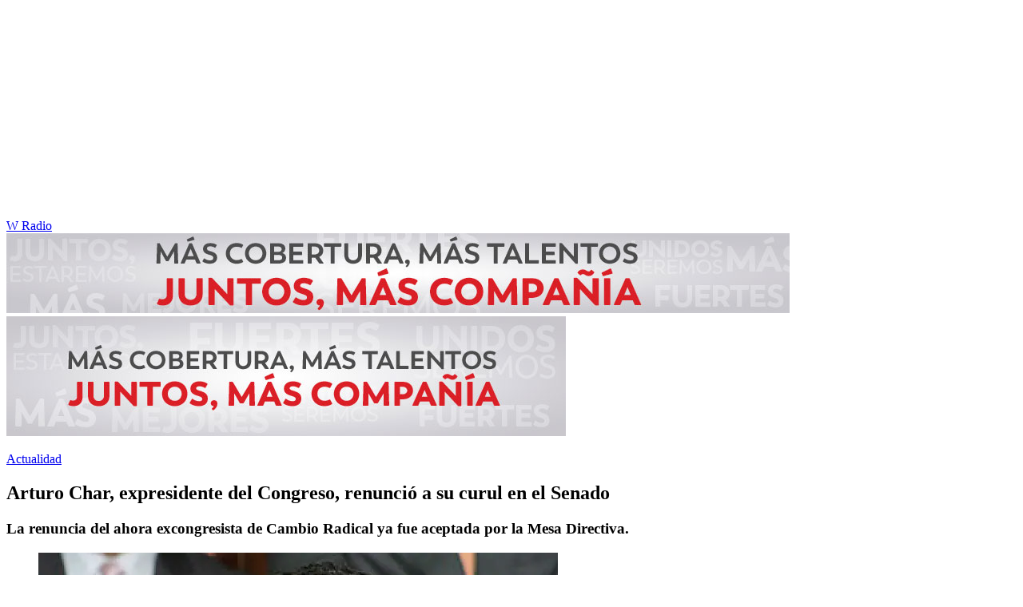

--- FILE ---
content_type: text/html; charset=utf-8
request_url: https://prisaradioco-wradio-colombia-prod.cdn.arcpublishing.com/2023/02/06/expresidente-del-congreso-arturo-char-renuncio-a-su-curul-en-el-senado/
body_size: 25915
content:
<!DOCTYPE html><html lang="es"><head><meta charSet="utf-8"/><meta name="viewport" content="width=device-width, initial-scale=1.0, maximum-scale=5.0"/><meta http-equiv="X-UA-Compatible" content="ie=edge"/><meta name="google-site-verification" content="G2X5nOR8G3vXlNRwVmMbVxyTVTim2xrrwRbLIyKmlqc"/><meta name="format-detection" content="address=no;email=no,telephone:no"/><link rel="preload" href="https://www.wradio.com.co/resizer/v2/X6D7KQNE5VF2RCANU32RFAZH6E.jpeg?auth=322a762b3b9e3c37cba866bb076558afc2e2758dc7c7f844f623cca39122ed41&amp;width=650&amp;height=488&amp;quality=70&amp;smart=true" imagesrcset="https://www.wradio.com.co/resizer/v2/X6D7KQNE5VF2RCANU32RFAZH6E.jpeg?auth=322a762b3b9e3c37cba866bb076558afc2e2758dc7c7f844f623cca39122ed41&amp;width=288&amp;height=216&amp;quality=70&amp;smart=true 288w, https://www.wradio.com.co/resizer/v2/X6D7KQNE5VF2RCANU32RFAZH6E.jpeg?auth=322a762b3b9e3c37cba866bb076558afc2e2758dc7c7f844f623cca39122ed41&amp;width=343&amp;height=257&amp;quality=70&amp;smart=true 343w, https://www.wradio.com.co/resizer/v2/X6D7KQNE5VF2RCANU32RFAZH6E.jpeg?auth=322a762b3b9e3c37cba866bb076558afc2e2758dc7c7f844f623cca39122ed41&amp;width=382&amp;height=287&amp;quality=70&amp;smart=true 382w, https://www.wradio.com.co/resizer/v2/X6D7KQNE5VF2RCANU32RFAZH6E.jpeg?auth=322a762b3b9e3c37cba866bb076558afc2e2758dc7c7f844f623cca39122ed41&amp;width=650&amp;height=488&amp;quality=70&amp;smart=true 650w, https://www.wradio.com.co/resizer/v2/X6D7KQNE5VF2RCANU32RFAZH6E.jpeg?auth=322a762b3b9e3c37cba866bb076558afc2e2758dc7c7f844f623cca39122ed41&amp;width=736&amp;height=552&amp;quality=70&amp;smart=true 736w, https://www.wradio.com.co/resizer/v2/X6D7KQNE5VF2RCANU32RFAZH6E.jpeg?auth=322a762b3b9e3c37cba866bb076558afc2e2758dc7c7f844f623cca39122ed41&amp;width=768&amp;height=576&amp;quality=70&amp;smart=true 800w" imagesizes="(min-width:990px) 650px, calc(100vw - 32px)" as="image" fetchpriority="high"/><link rel="preload" as="font" href="/pf/resources/wradio-colombia/fonts/Montserrat/Montserrat-regular.woff2?d=560&amp;mxId=00000000" type="font/woff2" crossorigin="anonymous"/><link rel="preload" as="font" href="/pf/resources/wradio-colombia/fonts/Roboto/Roboto-regular.woff2?d=560&amp;mxId=00000000" type="font/woff2" crossorigin="anonymous"/><link rel="preload" as="font" href="/pf/resources/wradio-colombia/fonts/Montserrat/Montserrat-bold.woff2?d=560&amp;mxId=00000000" type="font/woff2" crossorigin="anonymous"/><title>Arturo Char, expresidente del Congreso, renunció a su curul en el Senado </title><meta name="lang" content="es"/><meta name="referrer" content="no-referrer-when-downgrade"/><meta name="robots" content="index, follow, noarchive"/><meta name="robots" content="max-video-preview:3"/><meta name="robots" content="max-image-preview:large"/><meta name="robots" content="max-snippet:-1"/><meta name="description" content="La renuncia del ahora excongresista de Cambio Radical ya fue aceptada por la Mesa Directiva.  "/><meta name="organization" content="W Radio"/><meta property="article:modified_time" content="2023-02-06T12:55:15-05:00"/><meta property="article:published_time" content="2023-02-06T12:54:44-05:00"/><link rel="canonical" href="https://www.wradio.com.co/2023/02/06/expresidente-del-congreso-arturo-char-renuncio-a-su-curul-en-el-senado/"/><link rel="amphtml" href="https://www.wradio.com.co/2023/02/06/expresidente-del-congreso-arturo-char-renuncio-a-su-curul-en-el-senado/?outputType=amp"/><meta property="article:author" content="Marcela Puentes Quintero"/><meta property="article:publisher" content="https://www.facebook.com/WRadioCo/"/><meta property="article:section" content="Actualidad"/><meta property="article:tag" content="Arturo Char"/><meta property="article:tag" content="Colombia"/><meta property="article:tag" content="Política"/><link rel="alternate" href="https://www.wradio.com.co/arc/outboundfeeds/rss/category/actualidad?outputType=xml" type="application/rss+xml" title="RSS sobre Actualidad"/><meta property="og:title" content="Arturo Char, expresidente del Congreso, renunció a su curul en el Senado"/><meta property="og:description" content="La renuncia del ahora excongresista de Cambio Radical ya fue aceptada por la Mesa Directiva.  "/><meta property="og:image" content="https://www.wradio.com.co/resizer/v2/https%3A%2F%2Fcloudfront-us-east-1.images.arcpublishing.com%2Fprisaradioco%2FX6D7KQNE5VF2RCANU32RFAZH6E.jpeg?auth=ad00e1d7019297f3ea5f829595191539be61dec601164656b42ba31be734f3ea&amp;height=500&amp;width=850&amp;quality=70&amp;smart=true"/><meta property="og:image:width" content="850"/><meta property="og:image:height" content="500"/><meta property="og:updated_time" content="2023-02-06T12:55:15-05:00"/><meta property="og:url" content="https://www.wradio.com.co/2023/02/06/expresidente-del-congreso-arturo-char-renuncio-a-su-curul-en-el-senado/"/><meta property="og:type" content="article"/><meta property="og:site_name" content="W Radio"/><meta property="fb:app_id" content="229574677178613"/><meta property="twitter:card" content="summary_large_image"/><meta property="twitter:site" content="@WRadioColombia"/><meta name="twitter:title" content="Arturo Char, expresidente del Congreso, renunció a su curul en el Senado"/><meta name="twitter:description" content="La renuncia del ahora excongresista de Cambio Radical ya fue aceptada por la Mesa Directiva.  "/><meta name="adUnit" property="adUnit" content="noticias/actualidad"/><script type="application/javascript" id="polyfill-script">if(!Array.prototype.includes||!(window.Object && window.Object.assign)||!window.Promise||!window.Symbol||!window.fetch){document.write('<script type="application/javascript" src="/pf/dist/engine/polyfill.js?d=560&mxId=00000000" defer=""><\/script>')}</script><script id="fusion-engine-react-script" type="application/javascript" src="/pf/dist/engine/react.js?d=560&amp;mxId=00000000" defer=""></script><script id="fusion-engine-combinations-script" type="application/javascript" src="/pf/dist/components/combinations/default.js?d=560&amp;mxId=00000000" defer=""></script><script id="fusion-spa-sw" type="application/javascript">if('serviceWorker' in navigator){window.addEventListener('load',function(){navigator.serviceWorker.register('/sw-spa.js?d=560&mxId=00000000')})}</script><link rel="shortcut icon" type="image/x-icon" href="/pf/resources/wradio-colombia/favicon.ico?d=560&amp;mxId=00000000"/><link rel="icon" type="image/x-icon" href="/pf/resources/wradio-colombia/favicon.ico?d=560&amp;mxId=00000000"/><link rel="apple-touch-icon" href="/pf/resources/wradio-colombia/touch-icon-iphone.png?d=560&amp;mxId=00000000"/><link rel="apple-touch-icon" sizes="152x152" href="/pf/resources/wradio-colombia/touch-icon-ipad.png?d=560&amp;mxId=00000000"/><link rel="apple-touch-icon" sizes="180x180" href="/pf/resources/wradio-colombia/touch-icon-iphone-retina.png?d=560&amp;mxId=00000000"/><link rel="apple-touch-icon" sizes="167x167" href="/pf/resources/wradio-colombia/touch-icon-ipad-retina.png?d=560&amp;mxId=00000000"/><link rel="stylesheet" href="/pf/resources/dist/css/wradio-colombia/default.css?d=560&amp;mxId=00000000"/><link rel="stylesheet" href="/pf/resources/dist/css/wradio-colombia/directo.css?d=560&amp;mxId=00000000"/><style type="text/css">.c-s > div.mh266-100 {
    min-height: 100px;
  }
  @media (min-width: 990px) {
    .c-s > div.mh266-100 {
      min-height: 266px;
    }
  } </style><link rel="preconnect" href="//sdk.privacy-center.org"/><script src="https://player.prisamedia.com/core/js/coreplayer_launcher.js" defer="" id="psd"></script><script type="text/javascript" src="https://cmp.prisa.com/dist/cmp.js" defer=""></script><script src="https://ak-ads-ns.prisasd.com/slot/latam/slot.js" defer=""></script><script data-integration="inlineScripts" defer="">
  window.addEventListener('AfterSpaRender', e => {
    /* 
    if (document.querySelector('.custom-include-script') && typeof customIncludeScript !== 'undefined') {      
      customIncludeScript.run();
    }

    if (document.querySelector('.custom-include-script') && typeof customIncludeScriptsArray !== 'undefined') {
      customIncludeScriptsArray.forEach(script => script.run());
    }    
    */

    if (typeof initOneTap === 'function') {
        initOneTap();
    }
  });
  ;
  window.addEventListener('BeforeSpaRender', e => {
    window.spaReferrerUrl = e.target.location.href;
    window.spaReferrerHostname = new URL(window.spaReferrerUrl).hostname;
    window.isSpaNavigation = true;
    window.disableRefresh = (Fusion.metas.refresh && Fusion.metas.refresh.value) ? Fusion.metas.refresh.value === 'disabled' : false;
    // document.querySelector('.custom-include-script')?.remove();
    // document.querySelector('.custom-include-lib')?.remove();

    if (typeof removeOneTapElement === 'function') {
      removeOneTapElement('onetap-script');
      removeOneTapElement('g_id_onload');
    }

  });
  ;
    window.addEventListener('DOMContentLoaded', (event) => {
      queryly.init("981cce6be5c1404e", document.querySelectorAll("#fusion-app"));
      if (typeof queryly !== 'undefined') {
        const originalTrackSearch = queryly.util.trackSearch;
        queryly.util.trackSearch = (q, suggest, found) => {
          DTM.trackEvent('internalSearch', { onsiteSearchTerm: suggest || q, onsiteSearchResults: String(queryly.search.total) });
          originalTrackSearch(q, suggest, found);
        }
      }
    });
  ;
  window.addEventListener('DOMContentLoaded', (event) => {
    /* if (document.querySelector('.custom-include-script') && typeof customIncludeScript !== 'undefined') {
      customIncludeScript.run();
    }

    if (document.querySelector('.custom-include-script') && typeof customIncludeScriptsArray !== 'undefined') {
      customIncludeScriptsArray.forEach(script => script.run());
    }    
    */ 
   
    window.disableRefresh = false;
    window.hasYouTubeIframe = false
    window.hasVideo = false
    const refresh = setTimeout(() => {
      if (!['play', 'pause', 'LIVE_BUFFERING', 'LIVE_CONNECTING','first_play'].includes(PERSISTENT_PLAYER.getStatus()) && PERSISTENT_PLAYER.getAdModuleStatus() !== 'AdPlay' && !window.disableRefresh && !window.hasVideo && !window.hasYouTubeIframe) {      
        location.reload();
      }
    }, 240000);
  });

  /*
  window.addEventListener('load', e => {
    if (document.querySelector('.custom-include-script') && typeof customIncludeScript !== 'undefined') {
      customIncludeScript.run();
    }

    if (document.querySelector('.custom-include-script') && typeof customIncludeScriptsArray !== 'undefined') {
      customIncludeScriptsArray.forEach(script => script.run());
    }
  });
  */
  ;
  function registeredUser(){
    const capa = document.querySelector('.c-opc');
    const primerBoton = capa.querySelector('button');
    return primerBoton.querySelector('img') !== null;
  }

  function initOneTap() {
    if (!document.querySelector('.c-opc')){
      return false;
    }

    const env = 'prisaradioco';
    const isLogged = registeredUser();
    
    if (window.innerWidth < 980 || isLogged || env !== 'prisaradioco') {
      return false;
    }

    var script = document.createElement('script');
    var refererUri = (window.spaLocation) ? window.spaLocation : window.location.href; 
    var loginUri = 'https://connect.prisadigital.com/connect/google/wradioco/?redirect_uri=' + encodeURIComponent('https://seguro.wradio.com.co/rrss?onetap=1&referer=' + refererUri )+ '&encode=1';
    
    script.id = 'onetap-script';
    script.src = 'https://accounts.google.com/gsi/client';
    script.setAttribute('async', '');
    script.setAttribute('defer', '');

    var div = document.createElement('div');
    div.id = 'g_id_onload';
    div.setAttribute('data-client_id', '484514662025-st0c4mhjg9ei4p83u8sr8cs9si8b5qrr.apps.googleusercontent.com');
    div.setAttribute('data-context', 'signin');
    div.setAttribute('data-login_uri', loginUri);
    div.setAttribute('data-auto_select', 'false');
    div.setAttribute('data-close_on_tap_outside', 'false');
    div.setAttribute('data-itp_support', 'true');
    
    var body = document.getElementsByTagName('body')[0];
    var firstChild = body.firstChild;
    body.insertBefore(script, firstChild);
    body.insertBefore(div, firstChild);
  }

  function removeOneTapElement(id) {
    if ( document.getElementById(id) !== null) {
      document.getElementById(id).parentNode.removeChild(document.getElementById(id));
    }
  }

  window.addEventListener('DOMContentLoaded', (event) => {
    setTimeout(() => {
      initOneTap();
    }, 1000);
  });
  </script><script defer="" src="https://cdn.unblockia.com/h.js"></script><script defer="" src="https://www.youtube.com/iframe_api"></script><script>
            window._taboola = window._taboola || [];
            _taboola.push({article:'auto'});
            (function(e, f, u, i){
              if (!document.getElementById(i)){
                e.async = 1;
                e.src = u;
                e.id = i;
                f.parentNode.insertBefore(e, f);
              }
            })(document.createElement('script'), document.getElementsByTagName('script')[0], '//cdn.taboola.com/libtrc/grupoprisa-wradioco/loader.js', 'tb_loader_script');
            if (window.performance && typeof window.performance.mark == 'function') {
              window.performance.mark('tbl_ic');
            }
          </script><script>(function(d,s,id,h,t){ 
            var js,r,djs = d.getElementsByTagName(s)[0]; 
            if (d.getElementById(id)) {return;} 
            js = d.createElement('script');js.id =id;js.async=1; 
            js.h=h;js.t=t; 
            r=encodeURI(btoa(d.referrer)); 
            js.src="//"+h+"/pixel/js/"+t+"/"+r; 
            djs.parentNode.insertBefore(js, djs); 
           }(document, 'script', 'dogtrack-pixel','prlt.spxl.socy.es', 'PRLT_095_058_701'));</script><script> let customIncludeScript; const customIncludeScriptsArray = [];</script><script id="pmuserjs" src="https://static.prisa.com/dist/subs/pmuser/v2/stable/pmuser.min.js"></script>
<script>(window.BOOMR_mq=window.BOOMR_mq||[]).push(["addVar",{"rua.upush":"false","rua.cpush":"false","rua.upre":"false","rua.cpre":"false","rua.uprl":"false","rua.cprl":"false","rua.cprf":"false","rua.trans":"","rua.cook":"false","rua.ims":"false","rua.ufprl":"false","rua.cfprl":"false","rua.isuxp":"false","rua.texp":"norulematch","rua.ceh":"false","rua.ueh":"false","rua.ieh.st":"0"}]);</script>
                              <script>!function(e){var n="https://s.go-mpulse.net/boomerang/";if("False"=="True")e.BOOMR_config=e.BOOMR_config||{},e.BOOMR_config.PageParams=e.BOOMR_config.PageParams||{},e.BOOMR_config.PageParams.pci=!0,n="https://s2.go-mpulse.net/boomerang/";if(window.BOOMR_API_key="SEL4K-Z6XWB-UC43S-J9FAB-5Y46Z",function(){function e(){if(!o){var e=document.createElement("script");e.id="boomr-scr-as",e.src=window.BOOMR.url,e.async=!0,i.parentNode.appendChild(e),o=!0}}function t(e){o=!0;var n,t,a,r,d=document,O=window;if(window.BOOMR.snippetMethod=e?"if":"i",t=function(e,n){var t=d.createElement("script");t.id=n||"boomr-if-as",t.src=window.BOOMR.url,BOOMR_lstart=(new Date).getTime(),e=e||d.body,e.appendChild(t)},!window.addEventListener&&window.attachEvent&&navigator.userAgent.match(/MSIE [67]\./))return window.BOOMR.snippetMethod="s",void t(i.parentNode,"boomr-async");a=document.createElement("IFRAME"),a.src="about:blank",a.title="",a.role="presentation",a.loading="eager",r=(a.frameElement||a).style,r.width=0,r.height=0,r.border=0,r.display="none",i.parentNode.appendChild(a);try{O=a.contentWindow,d=O.document.open()}catch(_){n=document.domain,a.src="javascript:var d=document.open();d.domain='"+n+"';void(0);",O=a.contentWindow,d=O.document.open()}if(n)d._boomrl=function(){this.domain=n,t()},d.write("<bo"+"dy onload='document._boomrl();'>");else if(O._boomrl=function(){t()},O.addEventListener)O.addEventListener("load",O._boomrl,!1);else if(O.attachEvent)O.attachEvent("onload",O._boomrl);d.close()}function a(e){window.BOOMR_onload=e&&e.timeStamp||(new Date).getTime()}if(!window.BOOMR||!window.BOOMR.version&&!window.BOOMR.snippetExecuted){window.BOOMR=window.BOOMR||{},window.BOOMR.snippetStart=(new Date).getTime(),window.BOOMR.snippetExecuted=!0,window.BOOMR.snippetVersion=12,window.BOOMR.url=n+"SEL4K-Z6XWB-UC43S-J9FAB-5Y46Z";var i=document.currentScript||document.getElementsByTagName("script")[0],o=!1,r=document.createElement("link");if(r.relList&&"function"==typeof r.relList.supports&&r.relList.supports("preload")&&"as"in r)window.BOOMR.snippetMethod="p",r.href=window.BOOMR.url,r.rel="preload",r.as="script",r.addEventListener("load",e),r.addEventListener("error",function(){t(!0)}),setTimeout(function(){if(!o)t(!0)},3e3),BOOMR_lstart=(new Date).getTime(),i.parentNode.appendChild(r);else t(!1);if(window.addEventListener)window.addEventListener("load",a,!1);else if(window.attachEvent)window.attachEvent("onload",a)}}(),"".length>0)if(e&&"performance"in e&&e.performance&&"function"==typeof e.performance.setResourceTimingBufferSize)e.performance.setResourceTimingBufferSize();!function(){if(BOOMR=e.BOOMR||{},BOOMR.plugins=BOOMR.plugins||{},!BOOMR.plugins.AK){var n=""=="true"?1:0,t="",a="clomkxqxgqvks2lwrkkq-f-b0fbff867-clientnsv4-s.akamaihd.net",i="false"=="true"?2:1,o={"ak.v":"39","ak.cp":"1196237","ak.ai":parseInt("714865",10),"ak.ol":"0","ak.cr":9,"ak.ipv":4,"ak.proto":"h2","ak.rid":"1c99ed3d","ak.r":42312,"ak.a2":n,"ak.m":"a","ak.n":"essl","ak.bpcip":"18.220.197.0","ak.cport":41170,"ak.gh":"23.52.41.156","ak.quicv":"","ak.tlsv":"tls1.3","ak.0rtt":"","ak.0rtt.ed":"","ak.csrc":"-","ak.acc":"","ak.t":"1769376405","ak.ak":"hOBiQwZUYzCg5VSAfCLimQ==ETSCbxjOaKYx2EliHFlk8VIWAScXLaFJIpgymstVvxFcWczymoZE9t1HoPuwBe9y8TqdfItzFwAmVauHYUQQB/5U8ywRMPbfczdTEQI1kpa3eOy37I6Syz7HJugrhdB5rSITOGOEMc5V7tnTmMv8UUXPyHoyYNPYjePBmV08+IBzOA/7cR+USlpGX+NrKSvvt7k1W+6Xl+RCEJlvp5ak27zW5Ji76aYPB+jIR/GXLMAUnGfyzz3LmAFf4vcr0X1GSQez0iEAv+oMK1beFzb3r/yFKxb7XvdI9qxXQEQ8Q3G5i+tlxSc9rfvNndBydNxm3c92vHtMhq9uFSDDT3TeWIDeNM1M1b6xKGtP/1PseHxcsOgWdarKfMI4f/rXnK1uzWprAlXCICt0VdlczqKi+bqXkepGWprS8V3IY008ReM=","ak.pv":"38","ak.dpoabenc":"","ak.tf":i};if(""!==t)o["ak.ruds"]=t;var r={i:!1,av:function(n){var t="http.initiator";if(n&&(!n[t]||"spa_hard"===n[t]))o["ak.feo"]=void 0!==e.aFeoApplied?1:0,BOOMR.addVar(o)},rv:function(){var e=["ak.bpcip","ak.cport","ak.cr","ak.csrc","ak.gh","ak.ipv","ak.m","ak.n","ak.ol","ak.proto","ak.quicv","ak.tlsv","ak.0rtt","ak.0rtt.ed","ak.r","ak.acc","ak.t","ak.tf"];BOOMR.removeVar(e)}};BOOMR.plugins.AK={akVars:o,akDNSPreFetchDomain:a,init:function(){if(!r.i){var e=BOOMR.subscribe;e("before_beacon",r.av,null,null),e("onbeacon",r.rv,null,null),r.i=!0}return this},is_complete:function(){return!0}}}}()}(window);</script></head><body class="story noticia"><script>window.DTM={eventQueue:[],trackEvent:function(eventName,data){window.DTM.eventQueue.push({eventName,data})}};</script><div id="fusion-app"><div id="wradio_gpt-NSTD3"></div><div id="wradio_gpt-INTER"></div><div id="wradio_gpt-SKIN"></div><div id="wradio_gpt-SKY1"></div><div id="wradio_gpt-SKY2"></div><script type="application/ld+json">{"@context":"https://schema.org","@type":"NewsMediaOrganization","name":"W Radio","url":"https://www.wradio.com.co/","logo":"https://www.wradio.com.co/pf/resources/wradio-colombia/img/logow.svg?d=560&mxId=00000000","sameAs":["https://www.facebook.com/WRadioCo/","https://www.youtube.com/c/wradiooficial/","https://twitter.com/WRadioColombia/","https://instagram.com/wradioco/"]}</script><script type="application/ld+json">{"@context":"https://schema.org","@type":"NewsArticle","mainEntityofPage":"https://www.wradio.com.co/2023/02/06/expresidente-del-congreso-arturo-char-renuncio-a-su-curul-en-el-senado/","url":"https://www.wradio.com.co/2023/02/06/expresidente-del-congreso-arturo-char-renuncio-a-su-curul-en-el-senado/","headline":"Arturo Char, expresidente del Congreso, renunció a su curul en el Senado","description":"La renuncia del ahora excongresista de Cambio Radical ya fue aceptada por la Mesa Directiva.  ","datePublished":"2023-02-06T12:54:44.342Z","publisher":{"@type":"NewsMediaOrganization","name":"W Radio","url":"https://www.wradio.com.co","logo":{"@type":"ImageObject","url":"https://www.wradio.com.co/pf/resources/wradio-colombia/img/logow.svg?d=560&mxId=00000000","width":300,"height":77}},"dateModified":"2023-02-06T16:27:34.169Z","articleBody":"<a href=\"https://www.wradio.com.co/2023/01/31/procuraduria-no-investigara-a-arturo-char-por-celebracion-indebida-de-contratos/\" target=\"_blank\">Arturo Char Chaljub</a>, una de las máximas votaciones de<a href=\"https://www.wradio.com.co/2023/01/12/german-cordoba-pone-a-consideracion-de-directivas-permanencia-en-cambio-radical/\" target=\"_blank\"> Cambio Radical</a> en las elecciones legislativas de 2022, renunció el pasado viernes 3 de febrero a su curul en el <a href=\"https://www.wradio.com.co/2023/01/10/trata-de-personas-en-el-congreso-habla-el-presidente-del-senado-roy-barreras/\" target=\"_blank\">Senado de la República</a>.<b>Fuentes confirmaron a La W </b>que la renuncia de quien estuvo en el Capitolio por 17 años y fue incluso presidente del Senado, ya fue aceptada por la Mesa Directiva de esa corporación.Char, quien logró 102.121 votos, enfrenta actualmente en<a href=\"https://www.wradio.com.co/2023/02/06/corte-suprema-condena-a-exgobernadores-de-la-guajira-por-vicios-en-contratacion/\" target=\"_blank\"> la Corte Suprema de Justicia </a>un proceso por las declaraciones de <a href=\"https://www.wradio.com.co/2023/01/20/exclusivo-habla-aida-merlano/\" target=\"_blank\">la exrepresentante Aida Merlano</a>, quien lo salpicó en el escándalo de compra de votos en el <b>Atlántico</b>.Según Char, la decisión La toma para enfrentar dicho proceso. “Las circunstancias descritas anteriormente exigen que enfoque toda mi atención para defenderme en dicho proceso ante la mencionada Corporación Judicial y <b>desvirtuar las falsas acusaciones, injurias y calumnias de las cuales he sido víctima junto con mi familia</b>. Esta es la motivación que, con mucha tristeza me lleva a tomar esta decisión”, señala.Las reacciones emperezaron a llegar desde distintos sectores:Conforme al resultado de la lista al Senado de Cambio Radical, <b>la curul la asumiría el exgobernador del Huila Carlos Julio González Villa.</b>","keywords":["Arturo Char","Colombia","Política"],"image":{"@type":"ImageObject","caption":"Arturo Char, foto: Colprensa","url":"https://www.wradio.com.co/resizer/v2/https%3A%2F%2Fcloudfront-us-east-1.images.arcpublishing.com%2Fprisaradioco%2FX6D7KQNE5VF2RCANU32RFAZH6E.jpeg?auth=ad00e1d7019297f3ea5f829595191539be61dec601164656b42ba31be734f3ea&height=500&width=850&quality=70&smart=true","width":850,"height":500},"author":[{"@type":"Person","name":"Marcela Puentes Quintero","url":"https://www.wradio.com.co/autor/marcela_puentes_quintero/a/"}]}</script><div class="c-s"><div class="mh266-100"><div id="wradio_gpt-LDB1"></div></div><header><div class="menu"></div><div class="c-h-w"><div class="c-h-d"></div><div class="c-h-p"><a href="/" title="W Radio" class="logo">W Radio</a><div id="radio-station-select" style="display:none"><ul><li><a href="#" title="Hable con el programa">Hable con el programa</a></li><li class="ondirect"><svg class="microfono"></svg><span class="programa-w"></span></li></ul></div></div></div></header></div><main><section class="c-cad free"></section><div></div><div><div><style>
.bannerdesktop img{
        margin:0 auto;
        text-align:center;}
@media (max-width:600px){
.bannermovil img{
        margin:0 auto;
        text-align:center;
padding: 0 16px;
    }
}
</style>
<div><a class="bannerdesktop" href= https://caracol.com.co/><img src= https://cr00.epimg.net/especiales/arcsites/wco/img/epigrafe-caracol.jpg class="lazy-hidden" title="MÁS COBERTURA, MÁS TALENTOS. JUNTOS, MAS COMPAÑÍA"></a>
<a class="bannermovil" href= https://caracol.com.co/><img src=https://cr00.epimg.net/especiales/arcsites/wco/img/epigrafe-mobie.jpg class="lazy-hidden" title="MÁS COBERTURA, MÁS TALENTOS. JUNTOS, MAS COMPAÑÍA"></a></div></div></div><article><header><p class="bcrumb"><a href="/actualidad/" title="Actualidad">Actualidad</a></p><div class="cint"></div><h1>Arturo Char, expresidente del Congreso, renunció a su curul en el Senado</h1><h3>La renuncia del ahora excongresista de Cambio Radical ya fue aceptada por la Mesa Directiva.  </h3></header><div class="cnt-data-art"><div class="c-i"><div class="lead-art"><figure><img src="https://www.wradio.com.co/resizer/v2/X6D7KQNE5VF2RCANU32RFAZH6E.jpeg?auth=322a762b3b9e3c37cba866bb076558afc2e2758dc7c7f844f623cca39122ed41&amp;width=650&amp;height=488&amp;quality=70&amp;smart=true" alt="Arturo Char, foto: Colprensa" loading="eager" importance="high" width="650" height="488" srcSet="https://www.wradio.com.co/resizer/v2/X6D7KQNE5VF2RCANU32RFAZH6E.jpeg?auth=322a762b3b9e3c37cba866bb076558afc2e2758dc7c7f844f623cca39122ed41&amp;width=288&amp;height=216&amp;quality=70&amp;smart=true 288w, https://www.wradio.com.co/resizer/v2/X6D7KQNE5VF2RCANU32RFAZH6E.jpeg?auth=322a762b3b9e3c37cba866bb076558afc2e2758dc7c7f844f623cca39122ed41&amp;width=343&amp;height=257&amp;quality=70&amp;smart=true 343w, https://www.wradio.com.co/resizer/v2/X6D7KQNE5VF2RCANU32RFAZH6E.jpeg?auth=322a762b3b9e3c37cba866bb076558afc2e2758dc7c7f844f623cca39122ed41&amp;width=382&amp;height=287&amp;quality=70&amp;smart=true 382w, https://www.wradio.com.co/resizer/v2/X6D7KQNE5VF2RCANU32RFAZH6E.jpeg?auth=322a762b3b9e3c37cba866bb076558afc2e2758dc7c7f844f623cca39122ed41&amp;width=650&amp;height=488&amp;quality=70&amp;smart=true 650w, https://www.wradio.com.co/resizer/v2/X6D7KQNE5VF2RCANU32RFAZH6E.jpeg?auth=322a762b3b9e3c37cba866bb076558afc2e2758dc7c7f844f623cca39122ed41&amp;width=736&amp;height=552&amp;quality=70&amp;smart=true 736w, https://www.wradio.com.co/resizer/v2/X6D7KQNE5VF2RCANU32RFAZH6E.jpeg?auth=322a762b3b9e3c37cba866bb076558afc2e2758dc7c7f844f623cca39122ed41&amp;width=768&amp;height=576&amp;quality=70&amp;smart=true 800w" sizes="(min-width:990px) 650px, calc(100vw - 32px)"/><figcaption class="fc"><p><span>Arturo Char, foto: Colprensa</span></p></figcaption></figure><button class="bt-am"></button></div><aside class="cnt-interaccion"><div></div><ul><li><button title="facebook" class="bt-fa">facebook</button></li><li><button title="twitter" class="bt-tw">twitter</button></li><li><button title="linkedIn" class="bt-li">linkedIn</button></li><li><button title="whatsapp" class="bt-wh">whatsapp</button></li></ul></aside><div class="cnt-byline"><div><p><img src="https://www.wradio.com.co/resizer/v2/https%3A%2F%2Fauthor-service-images-prod-us-east-1.publishing.aws.arc.pub%2Fprisaradioco%2F5d3b87e4-7cfe-4c0c-9510-17da6c3eaf23.jpg?auth=929d47486ca4f8aedb1da8fdeee312f13e3a48e9119b28e91559f17a6d0df7d8&amp;height=40&amp;width=40&amp;quality=70&amp;smart=true" alt="Periodista de 6AM W de Caracol Radio. Comunicadora social y periodista de la Universidad de La Sabana. 17 años de experiencia periodística, cubriendo temas políticos, de Alto Gobierno y de orden público, entre otros. Durante dos años editora general del Sistema W Radio Colombia." loading="lazy" importance="auto"/><a href="/autor/marcela_puentes_quintero/a/" class="aw-wb" title="Periodista de 6AM W de Caracol Radio. Comunicadora social y periodista de la Universidad de La Sabana. 17 años de experiencia periodística, cubriendo temas políticos, de Alto Gobierno y de orden público, entre otros. Durante dos años editora general del Sistema W Radio Colombia.">Marcela Puentes Quintero</a><a href="https://twitter.com/_marcepuentes" class="au-tw" target="_blank" rel="noreferrer">@_marcepuentes</a></p></div><time date-time="2023-02-06T17:55:15.658-5:00"><span class="a_ti">06/02/2023 - 12:55 h COT</span></time></div><div class="cnt-txt"><p><a href="https://www.wradio.com.co/2023/01/31/procuraduria-no-investigara-a-arturo-char-por-celebracion-indebida-de-contratos/" target="_blank">Arturo Char Chaljub</a>, una de las máximas votaciones de<a href="https://www.wradio.com.co/2023/01/12/german-cordoba-pone-a-consideracion-de-directivas-permanencia-en-cambio-radical/" target="_blank"> Cambio Radical</a> en las elecciones legislativas de 2022, renunció el pasado viernes 3 de febrero a su curul en el <a href="https://www.wradio.com.co/2023/01/10/trata-de-personas-en-el-congreso-habla-el-presidente-del-senado-roy-barreras/" target="_blank">Senado de la República</a>.</p><p><b>Fuentes confirmaron a La W </b>que la renuncia de quien estuvo en el Capitolio por 17 años y fue incluso presidente del Senado, ya fue aceptada por la Mesa Directiva de esa corporación.</p><p>Char, quien logró 102.121 votos, enfrenta actualmente en<a href="https://www.wradio.com.co/2023/02/06/corte-suprema-condena-a-exgobernadores-de-la-guajira-por-vicios-en-contratacion/" target="_blank"> la Corte Suprema de Justicia </a>un proceso por las declaraciones de <a href="https://www.wradio.com.co/2023/01/20/exclusivo-habla-aida-merlano/" target="_blank">la exrepresentante Aida Merlano</a>, quien lo salpicó en el escándalo de compra de votos en el <b>Atlántico</b>.</p><p>Según Char, la decisión La toma para enfrentar dicho proceso. “Las circunstancias descritas anteriormente exigen que enfoque toda mi atención para defenderme en dicho proceso ante la mencionada Corporación Judicial y <b>desvirtuar las falsas acusaciones, injurias y calumnias de las cuales he sido víctima junto con mi familia</b>. Esta es la motivación que, con mucha tristeza me lleva a tomar esta decisión”, señala.</p><p>Las reacciones emperezaron a llegar desde distintos sectores:</p><div class="oembed-twitter  container_row margin_top_md margin_bottom_md block-margin-bottom thisisNotAmp"><div><div><blockquote class="twitter-tweet"><p lang="es" dir="ltr">Arturo Char sigue el ejemplo de Álvaro Uribe y renuncia al senado para evitar la justicia.</p>&mdash; Nicolás Petro Burgos (@nicolaspetroB) <a href="https://twitter.com/nicolaspetroB/status/1622656257042546690?ref_src=twsrc%5Etfw">February 6, 2023</a></blockquote>
<script async src="https://platform.twitter.com/widgets.js" charset="utf-8"></script>
</div></div></div><div class="oembed-twitter  container_row margin_top_md margin_bottom_md block-margin-bottom thisisNotAmp"><div><div><blockquote class="twitter-tweet"><p lang="es" dir="ltr">Sobre la renuncia de Arturo Char:<br>1. Los Char, siguiendo el ejemplo del expresidente Uribe y de cualquier político cuestionado, prefiere evadir  la justicia y someterse a la ordinaria.<br><br>2. En el Senado no va a hacer mucha falta porque nunca iba. <a href="https://t.co/G6mAxiHi00">https://t.co/G6mAxiHi00</a></p>&mdash; Ariel Ávila (@ArielAnaliza) <a href="https://twitter.com/ArielAnaliza/status/1622661511360520196?ref_src=twsrc%5Etfw">February 6, 2023</a></blockquote>
<script async src="https://platform.twitter.com/widgets.js" charset="utf-8"></script>
</div></div></div><p>Conforme al resultado de la lista al Senado de Cambio Radical, <b>la curul la asumiría el exgobernador del Huila Carlos Julio González Villa.</b></p></div><div class="tags e-3"><button>Más</button><ul><li><a href="/tag/arturo_char_chaljub/a/" title="Arturo Char">Arturo Char</a></li><li><a href="/tag/colombia/a/" title="Colombia">Colombia</a></li><li><a href="/tag/politica/a/" title="Política">Política</a></li></ul></div><div data-fusion-collection="features" data-fusion-type="articleStructuredData/default"></div><aside id="taboola-below-article-thumbnails"></aside></div><div class="c-d"><div class="cnt-publi"><div id="wradio_gpt-MPU1"></div></div><aside class="ult"><p><span>Últimas Noticias</span></p><ul><li><a href="https://caracol.com.co/2026/01/25/regreso-de-falcao-futuro-de-hernan-torres-y-fichajes-del-2026-latido-embajador/">Regreso de Falcao, futuro de Hernán Torres y fichajes del 2026: Latido Embajador</a></li><li><a href="https://caracol.com.co/2026/01/25/colombia-y-ee-uu-un-ano-de-tensiones-reunion-entre-petro-y-trump-podria-marcar-un-giro/">Colombia y EE. UU., un año de tensiones: reunión entre Petro y Trump podría marcar un giro </a></li><li><a href="https://caracol.com.co/2026/01/25/presidente-del-deportivo-cali-debemos-volver-a-pelear-y-estar-en-torneos-internacionales/">Presidente del Deportivo Cali: “Debemos volver a pelear y estar en torneos internacionales”</a></li><li><a href="https://caracol.com.co/2026/01/25/gobernacion-de-cundinamarca-rehabilita-via-subachoquepuente-piedra-tras-20-anos-de-espera/">Rehabilitación de la vía Subachoque–Puente Piedra se proyecta para el segundo semestre de 2026</a></li><li><a href="https://caracol.com.co/2026/01/25/asi-sera-el-pico-y-placa-en-bogota-del-26-al-31-de-enero-de-2026-rotacion-horarios-y-restricciones/">Así será el Pico y Placa en Bogotá del 26 al 31 de enero de 2026: rotación, horarios y restricciones</a></li><li><a href="https://caracol.com.co/2026/01/25/mas-de-20-celulares-incautados-en-bogota-con-reportes-de-hurto-y-adulteracion-de-sistemas/">Más de 20 celulares incautados en Bogotá, con reportes de hurto y adulteración de sistemas </a></li></ul></aside><div class="cnt-publi"><div id="wradio_gpt-MPU2"></div></div></div></div></article><div class="sig-art"><p>El siguiente artículo se está cargando</p></div></main><footer><ul class="c-sn"><li><a class="tw" href="https://twitter.com/WRadioColombia/" title="Ir a Twitter" target="_blank" rel="noopener noreferrer nofollow">4.4M</a></li><li><a class="fb" href="https://www.facebook.com/WRadioCo/" title="Ir a Facebook" target="_blank" rel="noopener noreferrer nofollow">1.7M</a></li><li><a class="in" href="https://instagram.com/wradioco/" title="Ir a Instagram" target="_blank" rel="noopener noreferrer nofollow">947K</a></li><li><a class="tt" href="https://www.tiktok.com/@wradiocolombia" title="Ir a TikTok" target="_blank" rel="noopener noreferrer nofollow">945,9K</a></li><li><a class="yt" href="https://www.youtube.com/c/wradiooficial/" title="Ir a YouTube" target="_blank" rel="noopener noreferrer nofollow">1,06M</a></li><li><a class="wp" href="https://whatsapp.com/channel/0029VZzfBPr7Noa8I9pRuP2E" title="Ir a WhatsApp" target="_blank" rel="noopener noreferrer nofollow">393K</a></li></ul><div class="c-gr"><div id="pie"><div id="pie-comun9" class=""><span></span></div></div></div><ul class="socio"><li><span>Asociado a:</span></li><li><a href="https://www.iabcolombia.com/" target="_blank" title="Interactive Advertising Bureau | iab Colombia" rel="noreferrer"><img src="https://cr00.epimg.net/especiales/img-arc/wradio-colombia/logo-iabcol.svg" alt="Interactive Advertising Bureau | iab Colombia" class="lazy-hidden" width="130" height="40" loading="lazy"/></a></li><li><a href="https://www.asomedios.com/" target="_blank" title="Asomedios" rel="noreferrer"><img src="https://cr00.epimg.net/especiales/img-arc/wradio-colombia/logo-asomedios.svg" alt="Asomedios" class="lazy-hidden" width="43" height="40" loading="lazy"/></a></li></ul><ul class="c-ln"><li><a href="/aviso-legal/" title="Aviso legal">Aviso legal</a></li><li><a href="/politica-privacidad/" title="Política de Privacidad" target="_blank" rel="noreferrer">Política de Protección de Datos</a></li><li><a title="Política de cookies" href="/politica-cookies/" rel="nofollow">Política de cookies</a></li><li><a id="cookieShowButton" title="Configuración de cookies" href="#" rel="noopener noreferrer">Configuración de cookies</a></li><li><a href="/transparencia/" title="Transparencia" target="_blank" rel="noreferrer">Transparencia</a></li><li><a href="/soluciones-w/" title="Soluciones W">Soluciones W</a></li><li><a href="/telefonos/" title="Teléfonos">Teléfonos</a></li><li><a href="/escribanos/" title="ir a contactos de W Radio">Escríbanos</a></li></ul><div class="txt-fot"><p><b>© CARACOL S.A. Todos los derechos reservados.</b><br/>CARACOL S.A. realiza una reserva expresa de las reproducciones y usos de las obras y otras prestaciones accesibles desde este sitio web a medios de lectura mecánica u otros medios que resulten adecuados.</p></div></footer><div id="fusion-static-enter:persistent-player" style="display:none" data-fusion-component="persistent-player" data-persistent-entry="true"></div><section class="cnt-player-permanente" style="bottom:0"><div class="pl-colapsado reproduciendo" id="serper_parent"><button class="bt-desplegar-alternativos pp-toggle">Otros directos</button><button class="bt-boletin"></button><div class="cnt-banner" id="player-ads" style="display:none"><div class="player-live-banner-sync" id="publi_banner_sync"></div></div><div id="player-permanenteCS"></div><button class="bt-desplegar pp-toggle">Desplegar</button></div><div class="cnt-player-desplegado"><div class="cnt-controles"><button class="bt-cerrar pp-toggle">Cerrar</button><button class="bt-share pp-toggle-share">Compartir</button><button class="bt-mas pp-toggle-more">Más opciones</button></div><div><div class="sup"><div class="imagen"><div class="cnt-banner" id="publi-sup"></div><img src="/pf/resources/wradio-colombia/img/logow.svg?d=560" width="250" height="250" alt="W Radio"/></div><div class="cnt-txt-audio"><div class="estado directo"><span>Directo</span></div><div class="cnt-info"><p class="info-emisora"><b></b></p><p class="info-programa"><b></b></p><p class="info-presentador"></p><p class="txt-publicidad">Tu contenido empezará después de la publicidad</p></div><div class="ds-progreso"><span></span><p class="start"></p><p class="end"></p></div><div class="botones"><button class="menos">rebobinar 15 segundos</button><button class="play">Play</button><button class="mas">adelantar 15 segundos</button><div class="cnt-volumen"><button class="bt-volumen">Mute</button><div><span></span><button>Volumen</button></div></div></div><div class="opc-video"><button class="bt-rt-directo btn-player-directo">Volver al directo</button></div><div class="opc-hable"><a title="Hable con el programa" class="bt-program" href="/">Hable con el programa</a></div><div class="cnt-time"></div></div></div><div class="inf"><div class="accordion"><p class="item-accordion programacion activo" data-name="live">Programación</p><div class="listado-ver cnt-programacion"><ul><li><a href="/programacion/" target="_blank" title="Ver programación completa" rel="noreferrer" class="view-schedule">Ver programación completa</a></li></ul></div><p class="item-accordion emisora" data-name="stations">Señales</p><div class="cnt-buscador-emisoras"><button class="bt-ampliar">Ampliar</button><div class="cnt-cabecera"><p>Elige una ciudad</p></div><div><div class="buscador-emisora"><form><button class="submit">Buscar</button><input placeholder="Buscar emisora o provincia" type="search"/></form></div><div class="cnt-resultados"><p></p></div></div></div></div><div class="capa-compartir"><p>Compartir</p><button class="bt-cerrar pp-close-share">Cerrar</button><div><p><span class="copyurl"></span><button class="copytoclip">Copiar</button></p><div class="cnt-cut-audio"><button>Empezar audio compartido desde<b></b></button></div><ul class="share-buttons"><li><button class="btn-share-audio facebook" data-ssnn="facebook">Compartir en Facebook</button></li><li><button class="btn-share-audio twitter" data-ssnn="twitter">Compartir en Twitter</button></li><li><button class="btn-share-audio whatsapp" data-ssnn="whatsapp">Compartir en WhatsApp</button></li><li><button class="btn-share-audio linkedin" data-ssnn="linkedin">Compartir en LinkedIn</button></li></ul></div></div><div class="mas-acciones"><div><p>Más acciones</p><button class="bt-cerrar pp-toggle-more">Cerrar</button><ul><li><a class="prog t_b" href="#" title="Ir al programa" target="_blank">Ir al programa</a></li><li><a href="#" class="dwld" download="">Descargar audio</a></li><li><button class="susc pp-subscription-open">Suscríbete</button></li></ul></div></div><div class="suscribete"><div><p>Suscríbete</p><button class="bt-cerrar pp-toggle-more">Cerrar</button><ul><li></li></ul></div></div><p>Tu contenido empezará después de la publicidad</p></div></div></div></section><div id="fusion-static-exit:persistent-player" style="display:none" data-fusion-component="persistent-player" data-persistent-exit="true"></div></div><script id="fusion-metadata" type="application/javascript">window.Fusion=window.Fusion||{};Fusion.arcSite="wradio-colombia";Fusion.contextPath="/pf";Fusion.mxId="00000000";Fusion.deployment="560";Fusion.globalContent={"_id":"SJE5DJGJP5AZ3EBK27I7446LNU","type":"story","version":"0.10.7","content_elements":[{"_id":"VYYYCEG6FRHJZBL2QCOBOI36VU","type":"text","additional_properties":{"_id":1675710512009},"content":"<a href=\"https://www.wradio.com.co/2023/01/31/procuraduria-no-investigara-a-arturo-char-por-celebracion-indebida-de-contratos/\" target=\"_blank\">Arturo Char Chaljub</a>, una de las máximas votaciones de<a href=\"https://www.wradio.com.co/2023/01/12/german-cordoba-pone-a-consideracion-de-directivas-permanencia-en-cambio-radical/\" target=\"_blank\"> Cambio Radical</a> en las elecciones legislativas de 2022, renunció el pasado viernes 3 de febrero a su curul en el <a href=\"https://www.wradio.com.co/2023/01/10/trata-de-personas-en-el-congreso-habla-el-presidente-del-senado-roy-barreras/\" target=\"_blank\">Senado de la República</a>."},{"_id":"7R2Q7KIMG5CINGX4Q4FK7TTU5E","type":"text","additional_properties":{"_id":1675710512010},"content":"<b>Fuentes confirmaron a La W </b>que la renuncia de quien estuvo en el Capitolio por 17 años y fue incluso presidente del Senado, ya fue aceptada por la Mesa Directiva de esa corporación."},{"_id":"VQDC2XKPFZHXFFQJ7VK2RUXVKU","type":"text","additional_properties":{"_id":1675710512011},"content":"Char, quien logró 102.121 votos, enfrenta actualmente en<a href=\"https://www.wradio.com.co/2023/02/06/corte-suprema-condena-a-exgobernadores-de-la-guajira-por-vicios-en-contratacion/\" target=\"_blank\"> la Corte Suprema de Justicia </a>un proceso por las declaraciones de <a href=\"https://www.wradio.com.co/2023/01/20/exclusivo-habla-aida-merlano/\" target=\"_blank\">la exrepresentante Aida Merlano</a>, quien lo salpicó en el escándalo de compra de votos en el <b>Atlántico</b>."},{"_id":"O7WNYCXCGREWLIXZLCMMNOWTTY","type":"text","additional_properties":{"_id":1675710512012},"content":"Según Char, la decisión La toma para enfrentar dicho proceso. “Las circunstancias descritas anteriormente exigen que enfoque toda mi atención para defenderme en dicho proceso ante la mencionada Corporación Judicial y <b>desvirtuar las falsas acusaciones, injurias y calumnias de las cuales he sido víctima junto con mi familia</b>. Esta es la motivación que, con mucha tristeza me lleva a tomar esta decisión”, señala."},{"_id":"A6OYO2OT75D5LPGRILZ7Z2L7M4","type":"text","additional_properties":{"_id":1675710512013},"content":"Las reacciones emperezaron a llegar desde distintos sectores:"},{"type":"oembed_response","subtype":"twitter","_id":"IGBOAQHHJFCJTFUCCKWJLUQLJI","raw_oembed":{"url":"https://twitter.com/nicolaspetroB/status/1622656257042546690","author_name":"Nicolás Petro Burgos","author_url":"https://twitter.com/nicolaspetroB","html":"<blockquote class=\"twitter-tweet\"><p lang=\"es\" dir=\"ltr\">Arturo Char sigue el ejemplo de Álvaro Uribe y renuncia al senado para evitar la justicia.</p>&mdash; Nicolás Petro Burgos (@nicolaspetroB) <a href=\"https://twitter.com/nicolaspetroB/status/1622656257042546690?ref_src=twsrc%5Etfw\">February 6, 2023</a></blockquote>\n<script async src=\"https://platform.twitter.com/widgets.js\" charset=\"utf-8\"><\/script>\n","width":550,"height":null,"type":"twitter","cache_age":"3153600000","provider_name":"Twitter","provider_url":"https://twitter.com","version":"1.0","_id":"https://twitter.com/nicolaspetrob/status/1622656257042546690?s=46&t=hk3wwpIjBjjX6W0IhmOoGg","additional_properties":{"_id":1675718790245}},"referent":{"id":"https://twitter.com/nicolaspetrob/status/1622656257042546690?s=46&t=hk3wwpIjBjjX6W0IhmOoGg","provider":"https://publish.twitter.com/oembed?url=","referent_properties":{"additional_properties":{"_id":1675718790245}},"service":"oembed","type":"twitter"}},{"type":"oembed_response","subtype":"twitter","_id":"VOPVN6ONGZEAFBUZYK6PLLEOTI","raw_oembed":{"url":"https://twitter.com/ArielAnaliza/status/1622661511360520196","author_name":"Ariel Ávila","author_url":"https://twitter.com/ArielAnaliza","html":"<blockquote class=\"twitter-tweet\"><p lang=\"es\" dir=\"ltr\">Sobre la renuncia de Arturo Char:<br>1. Los Char, siguiendo el ejemplo del expresidente Uribe y de cualquier político cuestionado, prefiere evadir  la justicia y someterse a la ordinaria.<br><br>2. En el Senado no va a hacer mucha falta porque nunca iba. <a href=\"https://t.co/G6mAxiHi00\">https://t.co/G6mAxiHi00</a></p>&mdash; Ariel Ávila (@ArielAnaliza) <a href=\"https://twitter.com/ArielAnaliza/status/1622661511360520196?ref_src=twsrc%5Etfw\">February 6, 2023</a></blockquote>\n<script async src=\"https://platform.twitter.com/widgets.js\" charset=\"utf-8\"><\/script>\n","width":550,"height":null,"type":"twitter","cache_age":"3153600000","provider_name":"Twitter","provider_url":"https://twitter.com","version":"1.0","_id":"https://twitter.com/arielanaliza/status/1622661511360520196?s=46&t=hk3wwpIjBjjX6W0IhmOoGg","additional_properties":{"_id":1675718790246}},"referent":{"id":"https://twitter.com/arielanaliza/status/1622661511360520196?s=46&t=hk3wwpIjBjjX6W0IhmOoGg","provider":"https://publish.twitter.com/oembed?url=","referent_properties":{"additional_properties":{"_id":1675718790246}},"service":"oembed","type":"twitter"}},{"_id":"APH4FPEDSNC27KVTAHLHHC4UUU","type":"text","additional_properties":{"_id":1675710512016},"content":"Conforme al resultado de la lista al Senado de Cambio Radical, <b>la curul la asumiría el exgobernador del Huila Carlos Julio González Villa.</b>"}],"created_date":"2023-02-06T17:53:04.564Z","revision":{"revision_id":"WYLGJKXOWVCXREOLR72JF45WY4","parent_id":"BMHIR6DAOVAFTN7GIRG7PCWYH4","editions":["default"],"branch":"default","published":true},"last_updated_date":"2023-02-06T21:27:34.169Z","headlines":{"basic":"Arturo Char, expresidente del Congreso, renunció a su curul en el Senado","meta_title":"","mobile":"","native":"","print":"","tablet":"","web":""},"owner":{"sponsored":false,"id":"prisaradioco"},"address":{},"workflow":{"status_code":1},"subheadlines":{"basic":"La renuncia del ahora excongresista de Cambio Radical ya fue aceptada por la Mesa Directiva.  "},"description":{"basic":""},"language":"","label":{},"source":[],"taxonomy":{"primary_section":{"_id":"/actualidad","_website":"wradio-colombia","type":"section","version":"0.6.0","name":"Actualidad","description":"Noticias de Colombia y el mundo: entrevistas, internacional, economía, política y deportes. Infórmese en W Radio y wradio.com.co con Julio Sánchez Cristo.","path":"/actualidad","parent_id":"/","parent":{"default":"/"},"additional_properties":{"original":{"_id":"/actualidad","site":{"site_tagline":null,"site_url":"/actualidad/","site_description":"Noticias de Colombia y el mundo: entrevistas, internacional, economía, política y deportes. Infórmese en W Radio y wradio.com.co con Julio Sánchez Cristo.","site_title":"Actualidad","site_keywords":null,"pagebuilder_path_for_native_apps":null,"site_about":null},"site_topper":{"site_logo_image":null},"social":{"twitter":null,"rss":null,"instagram":null,"facebook":null},"navigation":{"nav_title":""},"_admin":{"alias_ids":["/actualidad"]},"configuration":{"type":"S","subtype":"SS","status":"Activo","images":{}},"_website":"wradio-colombia","name":"Actualidad","order":{"default-left-top-menu":2001},"parent":{"default":"/","WCO_Linea1":null,"main-menu-superior":null,"default-left-top-menu":"/noticias","Bucaramanga":null,"Programas-Destacados":null,"Programas-MasProgramas":null},"ancestors":{"default":[],"WCO_Linea1":[],"main-menu-superior":[],"default-left-top-menu":["/noticias"],"Bucaramanga":[],"Programas-Destacados":[],"Programas-MasProgramas":[]},"inactive":false,"node_type":"section"}}},"sections":[{"_id":"/actualidad","_website":"wradio-colombia","type":"section","version":"0.6.0","name":"Actualidad","description":"Noticias de Colombia y el mundo: entrevistas, internacional, economía, política y deportes. Infórmese en W Radio y wradio.com.co con Julio Sánchez Cristo.","path":"/actualidad","parent_id":"/","parent":{"default":"/"},"additional_properties":{"original":{"_id":"/actualidad","site":{"site_tagline":null,"site_url":"/actualidad/","site_description":"Noticias de Colombia y el mundo: entrevistas, internacional, economía, política y deportes. Infórmese en W Radio y wradio.com.co con Julio Sánchez Cristo.","site_title":"Actualidad","site_keywords":null,"pagebuilder_path_for_native_apps":null,"site_about":null},"site_topper":{"site_logo_image":null},"social":{"twitter":null,"rss":null,"instagram":null,"facebook":null},"navigation":{"nav_title":""},"_admin":{"alias_ids":["/actualidad"]},"configuration":{"type":"S","subtype":"SS","status":"Activo","images":{}},"_website":"wradio-colombia","name":"Actualidad","order":{"default-left-top-menu":2001},"parent":{"default":"/","WCO_Linea1":null,"main-menu-superior":null,"default-left-top-menu":"/noticias","Bucaramanga":null,"Programas-Destacados":null,"Programas-MasProgramas":null},"ancestors":{"default":[],"WCO_Linea1":[],"main-menu-superior":[],"default-left-top-menu":["/noticias"],"Bucaramanga":[],"Programas-Destacados":[],"Programas-MasProgramas":[]},"inactive":false,"node_type":"section"}},"_website_section_id":"wradio-colombia./actualidad"}],"tags":[{"description":"Arturo Char Chaljub, n. 1967, político colombiano de ascendencia siria, ​senador de la República de Colombia desde 2006","slug":"arturo-char-chaljub-a","text":"Arturo Char"},{"description":"Colombia","slug":"colombia-a","text":"Colombia"},{"description":"Política","slug":"politica-a","text":"Política"}]},"promo_items":{"basic":{"_id":"X6D7KQNE5VF2RCANU32RFAZH6E","additional_properties":{"fullSizeResizeUrl":"/resizer/5_o1B5AwUiObAvHrPZ5qUB5rRcA=/arc-photo-prisaradioco/arc2-prod/public/X6D7KQNE5VF2RCANU32RFAZH6E.jpeg","galleries":[],"ingestionMethod":"manual","mime_type":"image/jpeg","originalName":"COLP_230372.jpeg","originalUrl":"https://cloudfront-us-east-1.images.arcpublishing.com/prisaradioco/X6D7KQNE5VF2RCANU32RFAZH6E.jpeg","proxyUrl":"/resizer/5_o1B5AwUiObAvHrPZ5qUB5rRcA=/arc-photo-prisaradioco/arc2-prod/public/X6D7KQNE5VF2RCANU32RFAZH6E.jpeg","published":true,"resizeUrl":"/resizer/5_o1B5AwUiObAvHrPZ5qUB5rRcA=/arc-photo-prisaradioco/arc2-prod/public/X6D7KQNE5VF2RCANU32RFAZH6E.jpeg","restricted":false,"thumbnailResizeUrl":"/resizer/iGX_Bg92oFP2fnH8mAosG6c2NaY=/300x0/arc-photo-prisaradioco/arc2-prod/public/X6D7KQNE5VF2RCANU32RFAZH6E.jpeg","version":0,"template_id":856},"address":{},"caption":"Arturo Char, foto: Colprensa","created_date":"2023-01-31T14:46:48Z","credits":{"affiliation":[]},"height":500,"image_type":"photograph","last_updated_date":"2023-01-31T14:46:48Z","licensable":false,"owner":{"id":"prisaradioco","sponsored":false},"source":{"additional_properties":{"editor":"photo center"},"edit_url":"","system":"photo center"},"subtitle":"Arturo Char, foto: Colprensa","taxonomy":{"associated_tasks":[]},"resized_params":{"3:2":{"84":"https://www.wradio.com.co/resizer/v2/X6D7KQNE5VF2RCANU32RFAZH6E.jpeg?auth=322a762b3b9e3c37cba866bb076558afc2e2758dc7c7f844f623cca39122ed41&width=84&height=56&quality=70&smart=true","88":"https://www.wradio.com.co/resizer/v2/X6D7KQNE5VF2RCANU32RFAZH6E.jpeg?auth=322a762b3b9e3c37cba866bb076558afc2e2758dc7c7f844f623cca39122ed41&width=88&height=59&quality=70&smart=true","105":"https://www.wradio.com.co/resizer/v2/X6D7KQNE5VF2RCANU32RFAZH6E.jpeg?auth=322a762b3b9e3c37cba866bb076558afc2e2758dc7c7f844f623cca39122ed41&width=105&height=70&quality=70&smart=true","158":"https://www.wradio.com.co/resizer/v2/X6D7KQNE5VF2RCANU32RFAZH6E.jpeg?auth=322a762b3b9e3c37cba866bb076558afc2e2758dc7c7f844f623cca39122ed41&width=158&height=105&quality=70&smart=true","274":"https://www.wradio.com.co/resizer/v2/X6D7KQNE5VF2RCANU32RFAZH6E.jpeg?auth=322a762b3b9e3c37cba866bb076558afc2e2758dc7c7f844f623cca39122ed41&width=274&height=183&quality=70&smart=true","288":"https://www.wradio.com.co/resizer/v2/X6D7KQNE5VF2RCANU32RFAZH6E.jpeg?auth=322a762b3b9e3c37cba866bb076558afc2e2758dc7c7f844f623cca39122ed41&width=288&height=192&quality=70&smart=true","343":"https://www.wradio.com.co/resizer/v2/X6D7KQNE5VF2RCANU32RFAZH6E.jpeg?auth=322a762b3b9e3c37cba866bb076558afc2e2758dc7c7f844f623cca39122ed41&width=343&height=229&quality=70&smart=true","360":"https://www.wradio.com.co/resizer/v2/X6D7KQNE5VF2RCANU32RFAZH6E.jpeg?auth=322a762b3b9e3c37cba866bb076558afc2e2758dc7c7f844f623cca39122ed41&width=360&height=240&quality=70&smart=true","377":"https://www.wradio.com.co/resizer/v2/X6D7KQNE5VF2RCANU32RFAZH6E.jpeg?auth=322a762b3b9e3c37cba866bb076558afc2e2758dc7c7f844f623cca39122ed41&width=377&height=251&quality=70&smart=true","382":"https://www.wradio.com.co/resizer/v2/X6D7KQNE5VF2RCANU32RFAZH6E.jpeg?auth=322a762b3b9e3c37cba866bb076558afc2e2758dc7c7f844f623cca39122ed41&width=382&height=255&quality=70&smart=true","400":"https://www.wradio.com.co/resizer/v2/X6D7KQNE5VF2RCANU32RFAZH6E.jpeg?auth=322a762b3b9e3c37cba866bb076558afc2e2758dc7c7f844f623cca39122ed41&width=400&height=267&quality=70&smart=true","600":"https://www.wradio.com.co/resizer/v2/X6D7KQNE5VF2RCANU32RFAZH6E.jpeg?auth=322a762b3b9e3c37cba866bb076558afc2e2758dc7c7f844f623cca39122ed41&width=600&height=400&quality=70&smart=true","650":"https://www.wradio.com.co/resizer/v2/X6D7KQNE5VF2RCANU32RFAZH6E.jpeg?auth=322a762b3b9e3c37cba866bb076558afc2e2758dc7c7f844f623cca39122ed41&width=650&height=433&quality=70&smart=true","736":"https://www.wradio.com.co/resizer/v2/X6D7KQNE5VF2RCANU32RFAZH6E.jpeg?auth=322a762b3b9e3c37cba866bb076558afc2e2758dc7c7f844f623cca39122ed41&width=736&height=491&quality=70&smart=true","768":"https://www.wradio.com.co/resizer/v2/X6D7KQNE5VF2RCANU32RFAZH6E.jpeg?auth=322a762b3b9e3c37cba866bb076558afc2e2758dc7c7f844f623cca39122ed41&width=768&height=512&quality=70&smart=true","800":"https://www.wradio.com.co/resizer/v2/X6D7KQNE5VF2RCANU32RFAZH6E.jpeg?auth=322a762b3b9e3c37cba866bb076558afc2e2758dc7c7f844f623cca39122ed41&width=800&height=533&quality=70&smart=true","1024":"https://www.wradio.com.co/resizer/v2/X6D7KQNE5VF2RCANU32RFAZH6E.jpeg?auth=322a762b3b9e3c37cba866bb076558afc2e2758dc7c7f844f623cca39122ed41&width=1024&height=683&quality=70&smart=true","1440":"https://www.wradio.com.co/resizer/v2/X6D7KQNE5VF2RCANU32RFAZH6E.jpeg?auth=322a762b3b9e3c37cba866bb076558afc2e2758dc7c7f844f623cca39122ed41&width=1440&height=960&quality=70&smart=true","1600":"https://www.wradio.com.co/resizer/v2/X6D7KQNE5VF2RCANU32RFAZH6E.jpeg?auth=322a762b3b9e3c37cba866bb076558afc2e2758dc7c7f844f623cca39122ed41&width=1600&height=1067&quality=70&smart=true"},"4:3":{"84":"https://www.wradio.com.co/resizer/v2/X6D7KQNE5VF2RCANU32RFAZH6E.jpeg?auth=322a762b3b9e3c37cba866bb076558afc2e2758dc7c7f844f623cca39122ed41&width=84&height=63&quality=70&smart=true","88":"https://www.wradio.com.co/resizer/v2/X6D7KQNE5VF2RCANU32RFAZH6E.jpeg?auth=322a762b3b9e3c37cba866bb076558afc2e2758dc7c7f844f623cca39122ed41&width=88&height=66&quality=70&smart=true","105":"https://www.wradio.com.co/resizer/v2/X6D7KQNE5VF2RCANU32RFAZH6E.jpeg?auth=322a762b3b9e3c37cba866bb076558afc2e2758dc7c7f844f623cca39122ed41&width=105&height=79&quality=70&smart=true","158":"https://www.wradio.com.co/resizer/v2/X6D7KQNE5VF2RCANU32RFAZH6E.jpeg?auth=322a762b3b9e3c37cba866bb076558afc2e2758dc7c7f844f623cca39122ed41&width=158&height=119&quality=70&smart=true","274":"https://www.wradio.com.co/resizer/v2/X6D7KQNE5VF2RCANU32RFAZH6E.jpeg?auth=322a762b3b9e3c37cba866bb076558afc2e2758dc7c7f844f623cca39122ed41&width=274&height=206&quality=70&smart=true","288":"https://www.wradio.com.co/resizer/v2/X6D7KQNE5VF2RCANU32RFAZH6E.jpeg?auth=322a762b3b9e3c37cba866bb076558afc2e2758dc7c7f844f623cca39122ed41&width=288&height=216&quality=70&smart=true","343":"https://www.wradio.com.co/resizer/v2/X6D7KQNE5VF2RCANU32RFAZH6E.jpeg?auth=322a762b3b9e3c37cba866bb076558afc2e2758dc7c7f844f623cca39122ed41&width=343&height=257&quality=70&smart=true","360":"https://www.wradio.com.co/resizer/v2/X6D7KQNE5VF2RCANU32RFAZH6E.jpeg?auth=322a762b3b9e3c37cba866bb076558afc2e2758dc7c7f844f623cca39122ed41&width=360&height=270&quality=70&smart=true","377":"https://www.wradio.com.co/resizer/v2/X6D7KQNE5VF2RCANU32RFAZH6E.jpeg?auth=322a762b3b9e3c37cba866bb076558afc2e2758dc7c7f844f623cca39122ed41&width=377&height=283&quality=70&smart=true","382":"https://www.wradio.com.co/resizer/v2/X6D7KQNE5VF2RCANU32RFAZH6E.jpeg?auth=322a762b3b9e3c37cba866bb076558afc2e2758dc7c7f844f623cca39122ed41&width=382&height=287&quality=70&smart=true","400":"https://www.wradio.com.co/resizer/v2/X6D7KQNE5VF2RCANU32RFAZH6E.jpeg?auth=322a762b3b9e3c37cba866bb076558afc2e2758dc7c7f844f623cca39122ed41&width=400&height=300&quality=70&smart=true","600":"https://www.wradio.com.co/resizer/v2/X6D7KQNE5VF2RCANU32RFAZH6E.jpeg?auth=322a762b3b9e3c37cba866bb076558afc2e2758dc7c7f844f623cca39122ed41&width=600&height=450&quality=70&smart=true","650":"https://www.wradio.com.co/resizer/v2/X6D7KQNE5VF2RCANU32RFAZH6E.jpeg?auth=322a762b3b9e3c37cba866bb076558afc2e2758dc7c7f844f623cca39122ed41&width=650&height=488&quality=70&smart=true","736":"https://www.wradio.com.co/resizer/v2/X6D7KQNE5VF2RCANU32RFAZH6E.jpeg?auth=322a762b3b9e3c37cba866bb076558afc2e2758dc7c7f844f623cca39122ed41&width=736&height=552&quality=70&smart=true","768":"https://www.wradio.com.co/resizer/v2/X6D7KQNE5VF2RCANU32RFAZH6E.jpeg?auth=322a762b3b9e3c37cba866bb076558afc2e2758dc7c7f844f623cca39122ed41&width=768&height=576&quality=70&smart=true","800":"https://www.wradio.com.co/resizer/v2/X6D7KQNE5VF2RCANU32RFAZH6E.jpeg?auth=322a762b3b9e3c37cba866bb076558afc2e2758dc7c7f844f623cca39122ed41&width=800&height=600&quality=70&smart=true","1024":"https://www.wradio.com.co/resizer/v2/X6D7KQNE5VF2RCANU32RFAZH6E.jpeg?auth=322a762b3b9e3c37cba866bb076558afc2e2758dc7c7f844f623cca39122ed41&width=1024&height=768&quality=70&smart=true","1440":"https://www.wradio.com.co/resizer/v2/X6D7KQNE5VF2RCANU32RFAZH6E.jpeg?auth=322a762b3b9e3c37cba866bb076558afc2e2758dc7c7f844f623cca39122ed41&width=1440&height=1080&quality=70&smart=true","1600":"https://www.wradio.com.co/resizer/v2/X6D7KQNE5VF2RCANU32RFAZH6E.jpeg?auth=322a762b3b9e3c37cba866bb076558afc2e2758dc7c7f844f623cca39122ed41&width=1600&height=1200&quality=70&smart=true"},"1:0":{"84":"https://www.wradio.com.co/resizer/v2/X6D7KQNE5VF2RCANU32RFAZH6E.jpeg?auth=322a762b3b9e3c37cba866bb076558afc2e2758dc7c7f844f623cca39122ed41&width=84&quality=70&smart=true","88":"https://www.wradio.com.co/resizer/v2/X6D7KQNE5VF2RCANU32RFAZH6E.jpeg?auth=322a762b3b9e3c37cba866bb076558afc2e2758dc7c7f844f623cca39122ed41&width=88&quality=70&smart=true","105":"https://www.wradio.com.co/resizer/v2/X6D7KQNE5VF2RCANU32RFAZH6E.jpeg?auth=322a762b3b9e3c37cba866bb076558afc2e2758dc7c7f844f623cca39122ed41&width=105&quality=70&smart=true","158":"https://www.wradio.com.co/resizer/v2/X6D7KQNE5VF2RCANU32RFAZH6E.jpeg?auth=322a762b3b9e3c37cba866bb076558afc2e2758dc7c7f844f623cca39122ed41&width=158&quality=70&smart=true","274":"https://www.wradio.com.co/resizer/v2/X6D7KQNE5VF2RCANU32RFAZH6E.jpeg?auth=322a762b3b9e3c37cba866bb076558afc2e2758dc7c7f844f623cca39122ed41&width=274&quality=70&smart=true","288":"https://www.wradio.com.co/resizer/v2/X6D7KQNE5VF2RCANU32RFAZH6E.jpeg?auth=322a762b3b9e3c37cba866bb076558afc2e2758dc7c7f844f623cca39122ed41&width=288&quality=70&smart=true","343":"https://www.wradio.com.co/resizer/v2/X6D7KQNE5VF2RCANU32RFAZH6E.jpeg?auth=322a762b3b9e3c37cba866bb076558afc2e2758dc7c7f844f623cca39122ed41&width=343&quality=70&smart=true","360":"https://www.wradio.com.co/resizer/v2/X6D7KQNE5VF2RCANU32RFAZH6E.jpeg?auth=322a762b3b9e3c37cba866bb076558afc2e2758dc7c7f844f623cca39122ed41&width=360&quality=70&smart=true","377":"https://www.wradio.com.co/resizer/v2/X6D7KQNE5VF2RCANU32RFAZH6E.jpeg?auth=322a762b3b9e3c37cba866bb076558afc2e2758dc7c7f844f623cca39122ed41&width=377&quality=70&smart=true","382":"https://www.wradio.com.co/resizer/v2/X6D7KQNE5VF2RCANU32RFAZH6E.jpeg?auth=322a762b3b9e3c37cba866bb076558afc2e2758dc7c7f844f623cca39122ed41&width=382&quality=70&smart=true","400":"https://www.wradio.com.co/resizer/v2/X6D7KQNE5VF2RCANU32RFAZH6E.jpeg?auth=322a762b3b9e3c37cba866bb076558afc2e2758dc7c7f844f623cca39122ed41&width=400&quality=70&smart=true","600":"https://www.wradio.com.co/resizer/v2/X6D7KQNE5VF2RCANU32RFAZH6E.jpeg?auth=322a762b3b9e3c37cba866bb076558afc2e2758dc7c7f844f623cca39122ed41&width=600&quality=70&smart=true","650":"https://www.wradio.com.co/resizer/v2/X6D7KQNE5VF2RCANU32RFAZH6E.jpeg?auth=322a762b3b9e3c37cba866bb076558afc2e2758dc7c7f844f623cca39122ed41&width=650&quality=70&smart=true","736":"https://www.wradio.com.co/resizer/v2/X6D7KQNE5VF2RCANU32RFAZH6E.jpeg?auth=322a762b3b9e3c37cba866bb076558afc2e2758dc7c7f844f623cca39122ed41&width=736&quality=70&smart=true","768":"https://www.wradio.com.co/resizer/v2/X6D7KQNE5VF2RCANU32RFAZH6E.jpeg?auth=322a762b3b9e3c37cba866bb076558afc2e2758dc7c7f844f623cca39122ed41&width=768&quality=70&smart=true","800":"https://www.wradio.com.co/resizer/v2/X6D7KQNE5VF2RCANU32RFAZH6E.jpeg?auth=322a762b3b9e3c37cba866bb076558afc2e2758dc7c7f844f623cca39122ed41&width=800&quality=70&smart=true","1024":"https://www.wradio.com.co/resizer/v2/X6D7KQNE5VF2RCANU32RFAZH6E.jpeg?auth=322a762b3b9e3c37cba866bb076558afc2e2758dc7c7f844f623cca39122ed41&width=1024&quality=70&smart=true","1440":"https://www.wradio.com.co/resizer/v2/X6D7KQNE5VF2RCANU32RFAZH6E.jpeg?auth=322a762b3b9e3c37cba866bb076558afc2e2758dc7c7f844f623cca39122ed41&width=1440&quality=70&smart=true","1600":"https://www.wradio.com.co/resizer/v2/X6D7KQNE5VF2RCANU32RFAZH6E.jpeg?auth=322a762b3b9e3c37cba866bb076558afc2e2758dc7c7f844f623cca39122ed41&width=1600&quality=70&smart=true"},"16:9":{"84":"https://www.wradio.com.co/resizer/v2/X6D7KQNE5VF2RCANU32RFAZH6E.jpeg?auth=322a762b3b9e3c37cba866bb076558afc2e2758dc7c7f844f623cca39122ed41&width=84&height=47&quality=70&smart=true","88":"https://www.wradio.com.co/resizer/v2/X6D7KQNE5VF2RCANU32RFAZH6E.jpeg?auth=322a762b3b9e3c37cba866bb076558afc2e2758dc7c7f844f623cca39122ed41&width=88&height=50&quality=70&smart=true","105":"https://www.wradio.com.co/resizer/v2/X6D7KQNE5VF2RCANU32RFAZH6E.jpeg?auth=322a762b3b9e3c37cba866bb076558afc2e2758dc7c7f844f623cca39122ed41&width=105&height=59&quality=70&smart=true","158":"https://www.wradio.com.co/resizer/v2/X6D7KQNE5VF2RCANU32RFAZH6E.jpeg?auth=322a762b3b9e3c37cba866bb076558afc2e2758dc7c7f844f623cca39122ed41&width=158&height=89&quality=70&smart=true","274":"https://www.wradio.com.co/resizer/v2/X6D7KQNE5VF2RCANU32RFAZH6E.jpeg?auth=322a762b3b9e3c37cba866bb076558afc2e2758dc7c7f844f623cca39122ed41&width=274&height=154&quality=70&smart=true","288":"https://www.wradio.com.co/resizer/v2/X6D7KQNE5VF2RCANU32RFAZH6E.jpeg?auth=322a762b3b9e3c37cba866bb076558afc2e2758dc7c7f844f623cca39122ed41&width=288&height=162&quality=70&smart=true","343":"https://www.wradio.com.co/resizer/v2/X6D7KQNE5VF2RCANU32RFAZH6E.jpeg?auth=322a762b3b9e3c37cba866bb076558afc2e2758dc7c7f844f623cca39122ed41&width=343&height=193&quality=70&smart=true","360":"https://www.wradio.com.co/resizer/v2/X6D7KQNE5VF2RCANU32RFAZH6E.jpeg?auth=322a762b3b9e3c37cba866bb076558afc2e2758dc7c7f844f623cca39122ed41&width=360&height=203&quality=70&smart=true","377":"https://www.wradio.com.co/resizer/v2/X6D7KQNE5VF2RCANU32RFAZH6E.jpeg?auth=322a762b3b9e3c37cba866bb076558afc2e2758dc7c7f844f623cca39122ed41&width=377&height=212&quality=70&smart=true","382":"https://www.wradio.com.co/resizer/v2/X6D7KQNE5VF2RCANU32RFAZH6E.jpeg?auth=322a762b3b9e3c37cba866bb076558afc2e2758dc7c7f844f623cca39122ed41&width=382&height=215&quality=70&smart=true","400":"https://www.wradio.com.co/resizer/v2/X6D7KQNE5VF2RCANU32RFAZH6E.jpeg?auth=322a762b3b9e3c37cba866bb076558afc2e2758dc7c7f844f623cca39122ed41&width=400&height=225&quality=70&smart=true","600":"https://www.wradio.com.co/resizer/v2/X6D7KQNE5VF2RCANU32RFAZH6E.jpeg?auth=322a762b3b9e3c37cba866bb076558afc2e2758dc7c7f844f623cca39122ed41&width=600&height=338&quality=70&smart=true","650":"https://www.wradio.com.co/resizer/v2/X6D7KQNE5VF2RCANU32RFAZH6E.jpeg?auth=322a762b3b9e3c37cba866bb076558afc2e2758dc7c7f844f623cca39122ed41&width=650&height=366&quality=70&smart=true","736":"https://www.wradio.com.co/resizer/v2/X6D7KQNE5VF2RCANU32RFAZH6E.jpeg?auth=322a762b3b9e3c37cba866bb076558afc2e2758dc7c7f844f623cca39122ed41&width=736&height=414&quality=70&smart=true","768":"https://www.wradio.com.co/resizer/v2/X6D7KQNE5VF2RCANU32RFAZH6E.jpeg?auth=322a762b3b9e3c37cba866bb076558afc2e2758dc7c7f844f623cca39122ed41&width=768&height=432&quality=70&smart=true","800":"https://www.wradio.com.co/resizer/v2/X6D7KQNE5VF2RCANU32RFAZH6E.jpeg?auth=322a762b3b9e3c37cba866bb076558afc2e2758dc7c7f844f623cca39122ed41&width=800&height=450&quality=70&smart=true","1024":"https://www.wradio.com.co/resizer/v2/X6D7KQNE5VF2RCANU32RFAZH6E.jpeg?auth=322a762b3b9e3c37cba866bb076558afc2e2758dc7c7f844f623cca39122ed41&width=1024&height=576&quality=70&smart=true","1440":"https://www.wradio.com.co/resizer/v2/X6D7KQNE5VF2RCANU32RFAZH6E.jpeg?auth=322a762b3b9e3c37cba866bb076558afc2e2758dc7c7f844f623cca39122ed41&width=1440&height=810&quality=70&smart=true","1600":"https://www.wradio.com.co/resizer/v2/X6D7KQNE5VF2RCANU32RFAZH6E.jpeg?auth=322a762b3b9e3c37cba866bb076558afc2e2758dc7c7f844f623cca39122ed41&width=1600&height=900&quality=70&smart=true"},"1:1":{"84":"https://www.wradio.com.co/resizer/v2/X6D7KQNE5VF2RCANU32RFAZH6E.jpeg?auth=322a762b3b9e3c37cba866bb076558afc2e2758dc7c7f844f623cca39122ed41&width=84&height=84&quality=70&smart=true","88":"https://www.wradio.com.co/resizer/v2/X6D7KQNE5VF2RCANU32RFAZH6E.jpeg?auth=322a762b3b9e3c37cba866bb076558afc2e2758dc7c7f844f623cca39122ed41&width=88&height=88&quality=70&smart=true","105":"https://www.wradio.com.co/resizer/v2/X6D7KQNE5VF2RCANU32RFAZH6E.jpeg?auth=322a762b3b9e3c37cba866bb076558afc2e2758dc7c7f844f623cca39122ed41&width=105&height=105&quality=70&smart=true","158":"https://www.wradio.com.co/resizer/v2/X6D7KQNE5VF2RCANU32RFAZH6E.jpeg?auth=322a762b3b9e3c37cba866bb076558afc2e2758dc7c7f844f623cca39122ed41&width=158&height=158&quality=70&smart=true","274":"https://www.wradio.com.co/resizer/v2/X6D7KQNE5VF2RCANU32RFAZH6E.jpeg?auth=322a762b3b9e3c37cba866bb076558afc2e2758dc7c7f844f623cca39122ed41&width=274&height=274&quality=70&smart=true","288":"https://www.wradio.com.co/resizer/v2/X6D7KQNE5VF2RCANU32RFAZH6E.jpeg?auth=322a762b3b9e3c37cba866bb076558afc2e2758dc7c7f844f623cca39122ed41&width=288&height=288&quality=70&smart=true","343":"https://www.wradio.com.co/resizer/v2/X6D7KQNE5VF2RCANU32RFAZH6E.jpeg?auth=322a762b3b9e3c37cba866bb076558afc2e2758dc7c7f844f623cca39122ed41&width=343&height=343&quality=70&smart=true","360":"https://www.wradio.com.co/resizer/v2/X6D7KQNE5VF2RCANU32RFAZH6E.jpeg?auth=322a762b3b9e3c37cba866bb076558afc2e2758dc7c7f844f623cca39122ed41&width=360&height=360&quality=70&smart=true","377":"https://www.wradio.com.co/resizer/v2/X6D7KQNE5VF2RCANU32RFAZH6E.jpeg?auth=322a762b3b9e3c37cba866bb076558afc2e2758dc7c7f844f623cca39122ed41&width=377&height=377&quality=70&smart=true","382":"https://www.wradio.com.co/resizer/v2/X6D7KQNE5VF2RCANU32RFAZH6E.jpeg?auth=322a762b3b9e3c37cba866bb076558afc2e2758dc7c7f844f623cca39122ed41&width=382&height=382&quality=70&smart=true","400":"https://www.wradio.com.co/resizer/v2/X6D7KQNE5VF2RCANU32RFAZH6E.jpeg?auth=322a762b3b9e3c37cba866bb076558afc2e2758dc7c7f844f623cca39122ed41&width=400&height=400&quality=70&smart=true","600":"https://www.wradio.com.co/resizer/v2/X6D7KQNE5VF2RCANU32RFAZH6E.jpeg?auth=322a762b3b9e3c37cba866bb076558afc2e2758dc7c7f844f623cca39122ed41&width=600&height=600&quality=70&smart=true","650":"https://www.wradio.com.co/resizer/v2/X6D7KQNE5VF2RCANU32RFAZH6E.jpeg?auth=322a762b3b9e3c37cba866bb076558afc2e2758dc7c7f844f623cca39122ed41&width=650&height=650&quality=70&smart=true","736":"https://www.wradio.com.co/resizer/v2/X6D7KQNE5VF2RCANU32RFAZH6E.jpeg?auth=322a762b3b9e3c37cba866bb076558afc2e2758dc7c7f844f623cca39122ed41&width=736&height=736&quality=70&smart=true","768":"https://www.wradio.com.co/resizer/v2/X6D7KQNE5VF2RCANU32RFAZH6E.jpeg?auth=322a762b3b9e3c37cba866bb076558afc2e2758dc7c7f844f623cca39122ed41&width=768&height=768&quality=70&smart=true","800":"https://www.wradio.com.co/resizer/v2/X6D7KQNE5VF2RCANU32RFAZH6E.jpeg?auth=322a762b3b9e3c37cba866bb076558afc2e2758dc7c7f844f623cca39122ed41&width=800&height=800&quality=70&smart=true","1024":"https://www.wradio.com.co/resizer/v2/X6D7KQNE5VF2RCANU32RFAZH6E.jpeg?auth=322a762b3b9e3c37cba866bb076558afc2e2758dc7c7f844f623cca39122ed41&width=1024&height=1024&quality=70&smart=true","1440":"https://www.wradio.com.co/resizer/v2/X6D7KQNE5VF2RCANU32RFAZH6E.jpeg?auth=322a762b3b9e3c37cba866bb076558afc2e2758dc7c7f844f623cca39122ed41&width=1440&height=1440&quality=70&smart=true","1600":"https://www.wradio.com.co/resizer/v2/X6D7KQNE5VF2RCANU32RFAZH6E.jpeg?auth=322a762b3b9e3c37cba866bb076558afc2e2758dc7c7f844f623cca39122ed41&width=1600&height=1600&quality=70&smart=true"}},"url":"https://cloudfront-us-east-1.images.arcpublishing.com/prisaradioco/X6D7KQNE5VF2RCANU32RFAZH6E.jpeg","type":"image","version":"0.10.3","width":850,"syndication":{},"auth":{"1":"322a762b3b9e3c37cba866bb076558afc2e2758dc7c7f844f623cca39122ed41"}}},"related_content":{"basic":[],"redirect":[]},"distributor":{"category":"staff","name":"prisaradioco","subcategory":""},"canonical_website":"wradio-colombia","geo":{},"planning":{"story_length":{"character_count_actual":1203,"inch_count_actual":2,"line_count_actual":8,"word_count_actual":196}},"display_date":"2023-02-06T17:55:15.658Z","credits":{"by":[{"_id":"marcela_puentes_quintero_a","type":"author","version":"0.5.8","name":"Marcela Puentes Quintero","image":{"url":"https://author-service-images-prod-us-east-1.publishing.aws.arc.pub/prisaradioco/5d3b87e4-7cfe-4c0c-9510-17da6c3eaf23.jpg","version":"0.5.8"},"description":"Periodista de 6AM W de Caracol Radio. Comunicadora social y periodista de la Universidad de La Sabana. 17 años de experiencia periodística, cubriendo temas políticos, de Alto Gobierno y de orden público, entre otros. Durante dos años editora general del Sistema W Radio Colombia.","slug":"marcela_puentes_quintero_a","social_links":[{"site":"email","url":"marcelapuentesquintero@gmail.com"},{"site":"twitter","url":"@_marcepuentes"}],"socialLinks":[{"site":"email","url":"marcelapuentesquintero@gmail.com","deprecated":true,"deprecation_msg":"Please use social_links."},{"site":"twitter","url":"@_marcepuentes","deprecated":true,"deprecation_msg":"Please use social_links."}],"additional_properties":{"original":{"_id":"marcela_puentes_quintero_a","type":"author","version":"0.10.5","firstName":"Marcela","lastName":"Puentes Quintero","slug":"marcela_puentes_quintero_a","additional_properties":{"normalized_name":"marcela_puentes_quintero_a"},"books":[],"podcasts":[],"education":[],"awards":[],"last_updated_date":"2026-01-15T01:39:30.860Z","status":true,"twitter":"@_marcepuentes","email":"marcelapuentesquintero@gmail.com","bio":"Periodista de 6AM W de Caracol Radio. Comunicadora social y periodista de la Universidad de La Sabana. 17 años de experiencia periodística, cubriendo temas políticos, de Alto Gobierno y de orden público, entre otros. Durante dos años editora general del Sistema W Radio Colombia.","image":"https://author-service-images-prod-us-east-1.publishing.aws.arc.pub/prisaradioco/5d3b87e4-7cfe-4c0c-9510-17da6c3eaf23.jpg","byline":"Marcela Puentes Quintero"}},"resized_params":{"3:2":{"84":"https://www.wradio.com.co/resizer/j0XuhSKo0I3d03c0hucPXnY12Kw=/84x56/filters:format(jpg):quality(70)/author-service-images-prod-us-east-1.publishing.aws.arc.pub/prisaradioco/5d3b87e4-7cfe-4c0c-9510-17da6c3eaf23.jpg","88":"https://www.wradio.com.co/resizer/La7Y77qX3xnXzsYMt9G8X05ObCQ=/88x59/filters:format(jpg):quality(70)/author-service-images-prod-us-east-1.publishing.aws.arc.pub/prisaradioco/5d3b87e4-7cfe-4c0c-9510-17da6c3eaf23.jpg","105":"https://www.wradio.com.co/resizer/5IuqKSkHTd8JXImRX20m5LQWhk0=/105x70/filters:format(jpg):quality(70)/author-service-images-prod-us-east-1.publishing.aws.arc.pub/prisaradioco/5d3b87e4-7cfe-4c0c-9510-17da6c3eaf23.jpg","158":"https://www.wradio.com.co/resizer/swE5zhiqAZBGMSMz27edC0iNepY=/158x105/filters:format(jpg):quality(70)/author-service-images-prod-us-east-1.publishing.aws.arc.pub/prisaradioco/5d3b87e4-7cfe-4c0c-9510-17da6c3eaf23.jpg","274":"https://www.wradio.com.co/resizer/3SpC-RJSy829CPeRj3daCFBtdHw=/274x183/filters:format(jpg):quality(70)/author-service-images-prod-us-east-1.publishing.aws.arc.pub/prisaradioco/5d3b87e4-7cfe-4c0c-9510-17da6c3eaf23.jpg","288":"https://www.wradio.com.co/resizer/zGmWTq_fIUcOqakwNi5dXaBLU8Q=/288x192/filters:format(jpg):quality(70)/author-service-images-prod-us-east-1.publishing.aws.arc.pub/prisaradioco/5d3b87e4-7cfe-4c0c-9510-17da6c3eaf23.jpg","343":"https://www.wradio.com.co/resizer/1Ud5wP0rNsKSIph3_SafSucLvsk=/343x229/filters:format(jpg):quality(70)/author-service-images-prod-us-east-1.publishing.aws.arc.pub/prisaradioco/5d3b87e4-7cfe-4c0c-9510-17da6c3eaf23.jpg","360":"https://www.wradio.com.co/resizer/PpMXA9TOrAmsIEcnF2H_VnS67dU=/360x240/filters:format(jpg):quality(70)/author-service-images-prod-us-east-1.publishing.aws.arc.pub/prisaradioco/5d3b87e4-7cfe-4c0c-9510-17da6c3eaf23.jpg","377":"https://www.wradio.com.co/resizer/Dd_tKw4ewa_xorlbibEnU7Hh078=/377x251/filters:format(jpg):quality(70)/author-service-images-prod-us-east-1.publishing.aws.arc.pub/prisaradioco/5d3b87e4-7cfe-4c0c-9510-17da6c3eaf23.jpg","382":"https://www.wradio.com.co/resizer/0q_fgyh2tWCf4926aBSO1f-s45U=/382x255/filters:format(jpg):quality(70)/author-service-images-prod-us-east-1.publishing.aws.arc.pub/prisaradioco/5d3b87e4-7cfe-4c0c-9510-17da6c3eaf23.jpg","400":"https://www.wradio.com.co/resizer/G9h5MONanBrXUvpEqwuKeQvX8Ks=/400x267/filters:format(jpg):quality(70)/author-service-images-prod-us-east-1.publishing.aws.arc.pub/prisaradioco/5d3b87e4-7cfe-4c0c-9510-17da6c3eaf23.jpg","600":"https://www.wradio.com.co/resizer/aL8wlGIc2uCKXOB72sIk3cSywao=/600x400/filters:format(jpg):quality(70)/author-service-images-prod-us-east-1.publishing.aws.arc.pub/prisaradioco/5d3b87e4-7cfe-4c0c-9510-17da6c3eaf23.jpg","650":"https://www.wradio.com.co/resizer/SK8WArJgpnCpMf87hfTRM8MUgUI=/650x433/filters:format(jpg):quality(70)/author-service-images-prod-us-east-1.publishing.aws.arc.pub/prisaradioco/5d3b87e4-7cfe-4c0c-9510-17da6c3eaf23.jpg","736":"https://www.wradio.com.co/resizer/0FTO0SDMUtcMhqJBBYnGd3RY0ag=/736x491/filters:format(jpg):quality(70)/author-service-images-prod-us-east-1.publishing.aws.arc.pub/prisaradioco/5d3b87e4-7cfe-4c0c-9510-17da6c3eaf23.jpg","768":"https://www.wradio.com.co/resizer/qLQxrOqDHj_s0V4JExCBPoT25nI=/768x512/filters:format(jpg):quality(70)/author-service-images-prod-us-east-1.publishing.aws.arc.pub/prisaradioco/5d3b87e4-7cfe-4c0c-9510-17da6c3eaf23.jpg","800":"https://www.wradio.com.co/resizer/uhtgEKcS8z7Ap-J6hWPNKXnCW2E=/800x533/filters:format(jpg):quality(70)/author-service-images-prod-us-east-1.publishing.aws.arc.pub/prisaradioco/5d3b87e4-7cfe-4c0c-9510-17da6c3eaf23.jpg","1024":"https://www.wradio.com.co/resizer/ncqBviPhXP7m8L3nJNATjHQTnv4=/1024x683/filters:format(jpg):quality(70)/author-service-images-prod-us-east-1.publishing.aws.arc.pub/prisaradioco/5d3b87e4-7cfe-4c0c-9510-17da6c3eaf23.jpg","1440":"https://www.wradio.com.co/resizer/52Kcavv97fvMz2mte05otbmzJTc=/1440x960/filters:format(jpg):quality(70)/author-service-images-prod-us-east-1.publishing.aws.arc.pub/prisaradioco/5d3b87e4-7cfe-4c0c-9510-17da6c3eaf23.jpg","1600":"https://www.wradio.com.co/resizer/5biDqcSEA4VVlbBov2PxRdTq3Jc=/1600x1067/filters:format(jpg):quality(70)/author-service-images-prod-us-east-1.publishing.aws.arc.pub/prisaradioco/5d3b87e4-7cfe-4c0c-9510-17da6c3eaf23.jpg"},"4:3":{"84":"https://www.wradio.com.co/resizer/kmfPkhoFROZJBbcUjpn7Y343MMI=/84x63/filters:format(jpg):quality(70)/author-service-images-prod-us-east-1.publishing.aws.arc.pub/prisaradioco/5d3b87e4-7cfe-4c0c-9510-17da6c3eaf23.jpg","88":"https://www.wradio.com.co/resizer/pUEahJOcYCazbhd7G1y8RBUtjvc=/88x66/filters:format(jpg):quality(70)/author-service-images-prod-us-east-1.publishing.aws.arc.pub/prisaradioco/5d3b87e4-7cfe-4c0c-9510-17da6c3eaf23.jpg","105":"https://www.wradio.com.co/resizer/H_jJHv0_O4HPC0Le80vWU5zFw9Q=/105x79/filters:format(jpg):quality(70)/author-service-images-prod-us-east-1.publishing.aws.arc.pub/prisaradioco/5d3b87e4-7cfe-4c0c-9510-17da6c3eaf23.jpg","158":"https://www.wradio.com.co/resizer/dxXSrvhkuC1o5yv2-k6N1AbUg1k=/158x119/filters:format(jpg):quality(70)/author-service-images-prod-us-east-1.publishing.aws.arc.pub/prisaradioco/5d3b87e4-7cfe-4c0c-9510-17da6c3eaf23.jpg","274":"https://www.wradio.com.co/resizer/wll0TDPy94wWUShaT3PNTPnce3o=/274x206/filters:format(jpg):quality(70)/author-service-images-prod-us-east-1.publishing.aws.arc.pub/prisaradioco/5d3b87e4-7cfe-4c0c-9510-17da6c3eaf23.jpg","288":"https://www.wradio.com.co/resizer/pDNQbpRfiAkgewJzquGvUpXK7lc=/288x216/filters:format(jpg):quality(70)/author-service-images-prod-us-east-1.publishing.aws.arc.pub/prisaradioco/5d3b87e4-7cfe-4c0c-9510-17da6c3eaf23.jpg","343":"https://www.wradio.com.co/resizer/aIqRfTzypKx6d9ONAXsmPYdpDW0=/343x257/filters:format(jpg):quality(70)/author-service-images-prod-us-east-1.publishing.aws.arc.pub/prisaradioco/5d3b87e4-7cfe-4c0c-9510-17da6c3eaf23.jpg","360":"https://www.wradio.com.co/resizer/lKJdYD0EGqpCZndI82OS70FYO7w=/360x270/filters:format(jpg):quality(70)/author-service-images-prod-us-east-1.publishing.aws.arc.pub/prisaradioco/5d3b87e4-7cfe-4c0c-9510-17da6c3eaf23.jpg","377":"https://www.wradio.com.co/resizer/Be09Y6bzF753UBtCou7NKsVNuCU=/377x283/filters:format(jpg):quality(70)/author-service-images-prod-us-east-1.publishing.aws.arc.pub/prisaradioco/5d3b87e4-7cfe-4c0c-9510-17da6c3eaf23.jpg","382":"https://www.wradio.com.co/resizer/OO0ZpyfDx6gj1fOzP8X9-8hYh30=/382x287/filters:format(jpg):quality(70)/author-service-images-prod-us-east-1.publishing.aws.arc.pub/prisaradioco/5d3b87e4-7cfe-4c0c-9510-17da6c3eaf23.jpg","400":"https://www.wradio.com.co/resizer/nTj42M9AHHyfQ-LJVse40PYrnIA=/400x300/filters:format(jpg):quality(70)/author-service-images-prod-us-east-1.publishing.aws.arc.pub/prisaradioco/5d3b87e4-7cfe-4c0c-9510-17da6c3eaf23.jpg","600":"https://www.wradio.com.co/resizer/FYLhpz_w0l2lz7FbUQtS9SJVdVI=/600x450/filters:format(jpg):quality(70)/author-service-images-prod-us-east-1.publishing.aws.arc.pub/prisaradioco/5d3b87e4-7cfe-4c0c-9510-17da6c3eaf23.jpg","650":"https://www.wradio.com.co/resizer/u2T0S1xeV_MUNOmMYOwCjNgO6yk=/650x488/filters:format(jpg):quality(70)/author-service-images-prod-us-east-1.publishing.aws.arc.pub/prisaradioco/5d3b87e4-7cfe-4c0c-9510-17da6c3eaf23.jpg","736":"https://www.wradio.com.co/resizer/0avR6QBDtB3sxKIY0sse5klhfuQ=/736x552/filters:format(jpg):quality(70)/author-service-images-prod-us-east-1.publishing.aws.arc.pub/prisaradioco/5d3b87e4-7cfe-4c0c-9510-17da6c3eaf23.jpg","768":"https://www.wradio.com.co/resizer/zXLaBPn-J_0vqzAlV_-ab3iYGxA=/768x576/filters:format(jpg):quality(70)/author-service-images-prod-us-east-1.publishing.aws.arc.pub/prisaradioco/5d3b87e4-7cfe-4c0c-9510-17da6c3eaf23.jpg","800":"https://www.wradio.com.co/resizer/awV6a-cPz-sWI3lQ8g2bmQmfwzw=/800x600/filters:format(jpg):quality(70)/author-service-images-prod-us-east-1.publishing.aws.arc.pub/prisaradioco/5d3b87e4-7cfe-4c0c-9510-17da6c3eaf23.jpg","1024":"https://www.wradio.com.co/resizer/mtTd0dfuslzsQruFdCUVyWE9NC4=/1024x768/filters:format(jpg):quality(70)/author-service-images-prod-us-east-1.publishing.aws.arc.pub/prisaradioco/5d3b87e4-7cfe-4c0c-9510-17da6c3eaf23.jpg","1440":"https://www.wradio.com.co/resizer/-zl9ejzGop83ed6LzzZI1SSBo-0=/1440x1080/filters:format(jpg):quality(70)/author-service-images-prod-us-east-1.publishing.aws.arc.pub/prisaradioco/5d3b87e4-7cfe-4c0c-9510-17da6c3eaf23.jpg","1600":"https://www.wradio.com.co/resizer/uZxt2Zw2WIyf4AD88jjXAEN_XmI=/1600x1200/filters:format(jpg):quality(70)/author-service-images-prod-us-east-1.publishing.aws.arc.pub/prisaradioco/5d3b87e4-7cfe-4c0c-9510-17da6c3eaf23.jpg"},"1:0":{"84":"https://www.wradio.com.co/resizer/fKsICOuhP0-S5dSjq3BaGW6_eFg=/84x0/filters:format(jpg):quality(70)/author-service-images-prod-us-east-1.publishing.aws.arc.pub/prisaradioco/5d3b87e4-7cfe-4c0c-9510-17da6c3eaf23.jpg","88":"https://www.wradio.com.co/resizer/1F5UJkMql1RRCVH9vWAjuau32oU=/88x0/filters:format(jpg):quality(70)/author-service-images-prod-us-east-1.publishing.aws.arc.pub/prisaradioco/5d3b87e4-7cfe-4c0c-9510-17da6c3eaf23.jpg","105":"https://www.wradio.com.co/resizer/VvTx7hMUf-oT_0vW4qW8ELLWvig=/105x0/filters:format(jpg):quality(70)/author-service-images-prod-us-east-1.publishing.aws.arc.pub/prisaradioco/5d3b87e4-7cfe-4c0c-9510-17da6c3eaf23.jpg","158":"https://www.wradio.com.co/resizer/J9hV5-W9F-f6xKuOmTLKc4LYOg8=/158x0/filters:format(jpg):quality(70)/author-service-images-prod-us-east-1.publishing.aws.arc.pub/prisaradioco/5d3b87e4-7cfe-4c0c-9510-17da6c3eaf23.jpg","274":"https://www.wradio.com.co/resizer/EdVB5RbnYzZz6dbeOoKqg9oOpcc=/274x0/filters:format(jpg):quality(70)/author-service-images-prod-us-east-1.publishing.aws.arc.pub/prisaradioco/5d3b87e4-7cfe-4c0c-9510-17da6c3eaf23.jpg","288":"https://www.wradio.com.co/resizer/7yH20q4W5ArjHXQquDSCPzDL2uw=/288x0/filters:format(jpg):quality(70)/author-service-images-prod-us-east-1.publishing.aws.arc.pub/prisaradioco/5d3b87e4-7cfe-4c0c-9510-17da6c3eaf23.jpg","343":"https://www.wradio.com.co/resizer/2gczG_Xy4bG8S-Kc4cHcqc8UnrY=/343x0/filters:format(jpg):quality(70)/author-service-images-prod-us-east-1.publishing.aws.arc.pub/prisaradioco/5d3b87e4-7cfe-4c0c-9510-17da6c3eaf23.jpg","360":"https://www.wradio.com.co/resizer/W0u16PbpmSSYf3_cxfLStubadVQ=/360x0/filters:format(jpg):quality(70)/author-service-images-prod-us-east-1.publishing.aws.arc.pub/prisaradioco/5d3b87e4-7cfe-4c0c-9510-17da6c3eaf23.jpg","377":"https://www.wradio.com.co/resizer/Mq-4b4klmzP6wG7yZDUuyS5KXdk=/377x0/filters:format(jpg):quality(70)/author-service-images-prod-us-east-1.publishing.aws.arc.pub/prisaradioco/5d3b87e4-7cfe-4c0c-9510-17da6c3eaf23.jpg","382":"https://www.wradio.com.co/resizer/JEmBNudW0LBBYk6nFmYq_GNNFO4=/382x0/filters:format(jpg):quality(70)/author-service-images-prod-us-east-1.publishing.aws.arc.pub/prisaradioco/5d3b87e4-7cfe-4c0c-9510-17da6c3eaf23.jpg","400":"https://www.wradio.com.co/resizer/i1moOfb_4RxGnhlObdCeB-6DNnQ=/400x0/filters:format(jpg):quality(70)/author-service-images-prod-us-east-1.publishing.aws.arc.pub/prisaradioco/5d3b87e4-7cfe-4c0c-9510-17da6c3eaf23.jpg","600":"https://www.wradio.com.co/resizer/gaZkBLoxWOK4vTj_QPoV-tQ5ypY=/600x0/filters:format(jpg):quality(70)/author-service-images-prod-us-east-1.publishing.aws.arc.pub/prisaradioco/5d3b87e4-7cfe-4c0c-9510-17da6c3eaf23.jpg","650":"https://www.wradio.com.co/resizer/r214-R-C9bQuGCOKVbwDhBApii8=/650x0/filters:format(jpg):quality(70)/author-service-images-prod-us-east-1.publishing.aws.arc.pub/prisaradioco/5d3b87e4-7cfe-4c0c-9510-17da6c3eaf23.jpg","736":"https://www.wradio.com.co/resizer/uT2wOqm9HWg9G7M-ir61gFhnHco=/736x0/filters:format(jpg):quality(70)/author-service-images-prod-us-east-1.publishing.aws.arc.pub/prisaradioco/5d3b87e4-7cfe-4c0c-9510-17da6c3eaf23.jpg","768":"https://www.wradio.com.co/resizer/qDlV9IQju0hcujcb829YqnGjsjk=/768x0/filters:format(jpg):quality(70)/author-service-images-prod-us-east-1.publishing.aws.arc.pub/prisaradioco/5d3b87e4-7cfe-4c0c-9510-17da6c3eaf23.jpg","800":"https://www.wradio.com.co/resizer/i7IXOXP2Fv8vJGSc0i52yIKfU_M=/800x0/filters:format(jpg):quality(70)/author-service-images-prod-us-east-1.publishing.aws.arc.pub/prisaradioco/5d3b87e4-7cfe-4c0c-9510-17da6c3eaf23.jpg","1024":"https://www.wradio.com.co/resizer/U_jLscB7ozd_Wyt5RmIFmEB1vpY=/1024x0/filters:format(jpg):quality(70)/author-service-images-prod-us-east-1.publishing.aws.arc.pub/prisaradioco/5d3b87e4-7cfe-4c0c-9510-17da6c3eaf23.jpg","1440":"https://www.wradio.com.co/resizer/wyU-1hW4A_RTgToNzwJ64pdZfa4=/1440x0/filters:format(jpg):quality(70)/author-service-images-prod-us-east-1.publishing.aws.arc.pub/prisaradioco/5d3b87e4-7cfe-4c0c-9510-17da6c3eaf23.jpg","1600":"https://www.wradio.com.co/resizer/iuAFRCNVLCvBDLfRZYAKHy69VYc=/1600x0/filters:format(jpg):quality(70)/author-service-images-prod-us-east-1.publishing.aws.arc.pub/prisaradioco/5d3b87e4-7cfe-4c0c-9510-17da6c3eaf23.jpg"},"16:9":{"84":"https://www.wradio.com.co/resizer/TLWu-UL5hNu640PKSvJzRrYdTcU=/84x47/filters:format(jpg):quality(70)/author-service-images-prod-us-east-1.publishing.aws.arc.pub/prisaradioco/5d3b87e4-7cfe-4c0c-9510-17da6c3eaf23.jpg","88":"https://www.wradio.com.co/resizer/fCHbjRoZrMEtJbOlsHsF9ZVmnmM=/88x50/filters:format(jpg):quality(70)/author-service-images-prod-us-east-1.publishing.aws.arc.pub/prisaradioco/5d3b87e4-7cfe-4c0c-9510-17da6c3eaf23.jpg","105":"https://www.wradio.com.co/resizer/9fqlkrFXvzHOr7rc_HtBOWWoBFs=/105x59/filters:format(jpg):quality(70)/author-service-images-prod-us-east-1.publishing.aws.arc.pub/prisaradioco/5d3b87e4-7cfe-4c0c-9510-17da6c3eaf23.jpg","158":"https://www.wradio.com.co/resizer/bmjEnChHI5dhmu-aMiFyAgJ3XQA=/158x89/filters:format(jpg):quality(70)/author-service-images-prod-us-east-1.publishing.aws.arc.pub/prisaradioco/5d3b87e4-7cfe-4c0c-9510-17da6c3eaf23.jpg","274":"https://www.wradio.com.co/resizer/1rVO97CgN_94w9HLGpdDtw_wLOc=/274x154/filters:format(jpg):quality(70)/author-service-images-prod-us-east-1.publishing.aws.arc.pub/prisaradioco/5d3b87e4-7cfe-4c0c-9510-17da6c3eaf23.jpg","288":"https://www.wradio.com.co/resizer/Bd87iQaOicol1ruYa-wFvJJU8ZU=/288x162/filters:format(jpg):quality(70)/author-service-images-prod-us-east-1.publishing.aws.arc.pub/prisaradioco/5d3b87e4-7cfe-4c0c-9510-17da6c3eaf23.jpg","343":"https://www.wradio.com.co/resizer/QWeXbsQv8spvpzZbaBOpGb4Wn9o=/343x193/filters:format(jpg):quality(70)/author-service-images-prod-us-east-1.publishing.aws.arc.pub/prisaradioco/5d3b87e4-7cfe-4c0c-9510-17da6c3eaf23.jpg","360":"https://www.wradio.com.co/resizer/mAfVgBARQOUQj3C6wqH5_uGzzRY=/360x203/filters:format(jpg):quality(70)/author-service-images-prod-us-east-1.publishing.aws.arc.pub/prisaradioco/5d3b87e4-7cfe-4c0c-9510-17da6c3eaf23.jpg","377":"https://www.wradio.com.co/resizer/mgyHAx7OpfLF3DsJnks8JtnccDw=/377x212/filters:format(jpg):quality(70)/author-service-images-prod-us-east-1.publishing.aws.arc.pub/prisaradioco/5d3b87e4-7cfe-4c0c-9510-17da6c3eaf23.jpg","382":"https://www.wradio.com.co/resizer/_tUDdEjsDQZSM58vbLZNs9x57no=/382x215/filters:format(jpg):quality(70)/author-service-images-prod-us-east-1.publishing.aws.arc.pub/prisaradioco/5d3b87e4-7cfe-4c0c-9510-17da6c3eaf23.jpg","400":"https://www.wradio.com.co/resizer/50iLCFvDWy1Yhc3HVZceU49aZV8=/400x225/filters:format(jpg):quality(70)/author-service-images-prod-us-east-1.publishing.aws.arc.pub/prisaradioco/5d3b87e4-7cfe-4c0c-9510-17da6c3eaf23.jpg","600":"https://www.wradio.com.co/resizer/gTUhRVm47BmPm5HfSNxCV-E4JiM=/600x338/filters:format(jpg):quality(70)/author-service-images-prod-us-east-1.publishing.aws.arc.pub/prisaradioco/5d3b87e4-7cfe-4c0c-9510-17da6c3eaf23.jpg","650":"https://www.wradio.com.co/resizer/vMQiaXaDqAcA1lBu3AkfNDhdGGE=/650x366/filters:format(jpg):quality(70)/author-service-images-prod-us-east-1.publishing.aws.arc.pub/prisaradioco/5d3b87e4-7cfe-4c0c-9510-17da6c3eaf23.jpg","736":"https://www.wradio.com.co/resizer/Z-F9dnTZtkcsRXIF6N3rnzac96Q=/736x414/filters:format(jpg):quality(70)/author-service-images-prod-us-east-1.publishing.aws.arc.pub/prisaradioco/5d3b87e4-7cfe-4c0c-9510-17da6c3eaf23.jpg","768":"https://www.wradio.com.co/resizer/geizyFLRN-toE_9cIfxSy-P5SJw=/768x432/filters:format(jpg):quality(70)/author-service-images-prod-us-east-1.publishing.aws.arc.pub/prisaradioco/5d3b87e4-7cfe-4c0c-9510-17da6c3eaf23.jpg","800":"https://www.wradio.com.co/resizer/cbgnHFOIcWAP5Db9QER36kyqKL4=/800x450/filters:format(jpg):quality(70)/author-service-images-prod-us-east-1.publishing.aws.arc.pub/prisaradioco/5d3b87e4-7cfe-4c0c-9510-17da6c3eaf23.jpg","1024":"https://www.wradio.com.co/resizer/EzK-NojFm8DBRiYIJTKJeivI7ng=/1024x576/filters:format(jpg):quality(70)/author-service-images-prod-us-east-1.publishing.aws.arc.pub/prisaradioco/5d3b87e4-7cfe-4c0c-9510-17da6c3eaf23.jpg","1440":"https://www.wradio.com.co/resizer/-tO-bYWCe8NRLli4QHf6cqVkzgc=/1440x810/filters:format(jpg):quality(70)/author-service-images-prod-us-east-1.publishing.aws.arc.pub/prisaradioco/5d3b87e4-7cfe-4c0c-9510-17da6c3eaf23.jpg","1600":"https://www.wradio.com.co/resizer/SlMdSe8yBoZPn8WjcK1IYpod08U=/1600x900/filters:format(jpg):quality(70)/author-service-images-prod-us-east-1.publishing.aws.arc.pub/prisaradioco/5d3b87e4-7cfe-4c0c-9510-17da6c3eaf23.jpg"},"1:1":{"84":"https://www.wradio.com.co/resizer/kbCiDQO1JWrjeDy0YlCHlQX3GMU=/84x84/filters:format(jpg):quality(70)/author-service-images-prod-us-east-1.publishing.aws.arc.pub/prisaradioco/5d3b87e4-7cfe-4c0c-9510-17da6c3eaf23.jpg","88":"https://www.wradio.com.co/resizer/6QbCkX_Wflx1Kz70rBGTmzjaI90=/88x88/filters:format(jpg):quality(70)/author-service-images-prod-us-east-1.publishing.aws.arc.pub/prisaradioco/5d3b87e4-7cfe-4c0c-9510-17da6c3eaf23.jpg","105":"https://www.wradio.com.co/resizer/w-vCebIi0XEpGi5gc1Di21Kq5Dw=/105x105/filters:format(jpg):quality(70)/author-service-images-prod-us-east-1.publishing.aws.arc.pub/prisaradioco/5d3b87e4-7cfe-4c0c-9510-17da6c3eaf23.jpg","158":"https://www.wradio.com.co/resizer/clXcp3ZcHaajqgxC-7qJ4Y7OdVQ=/158x158/filters:format(jpg):quality(70)/author-service-images-prod-us-east-1.publishing.aws.arc.pub/prisaradioco/5d3b87e4-7cfe-4c0c-9510-17da6c3eaf23.jpg","274":"https://www.wradio.com.co/resizer/X4Yc4FUPOykRBshEWmENi21RDac=/274x274/filters:format(jpg):quality(70)/author-service-images-prod-us-east-1.publishing.aws.arc.pub/prisaradioco/5d3b87e4-7cfe-4c0c-9510-17da6c3eaf23.jpg","288":"https://www.wradio.com.co/resizer/_2MWMiJk6p7vuaDclMraQHMduX8=/288x288/filters:format(jpg):quality(70)/author-service-images-prod-us-east-1.publishing.aws.arc.pub/prisaradioco/5d3b87e4-7cfe-4c0c-9510-17da6c3eaf23.jpg","343":"https://www.wradio.com.co/resizer/mgLVjlrQ1aV8C3hYa6BP47G2KCA=/343x343/filters:format(jpg):quality(70)/author-service-images-prod-us-east-1.publishing.aws.arc.pub/prisaradioco/5d3b87e4-7cfe-4c0c-9510-17da6c3eaf23.jpg","360":"https://www.wradio.com.co/resizer/5lGlxKQgRJiUGeFZplhNYHgeP_w=/360x360/filters:format(jpg):quality(70)/author-service-images-prod-us-east-1.publishing.aws.arc.pub/prisaradioco/5d3b87e4-7cfe-4c0c-9510-17da6c3eaf23.jpg","377":"https://www.wradio.com.co/resizer/qE692ImrfaGLXxw9yij6K-PLmuQ=/377x377/filters:format(jpg):quality(70)/author-service-images-prod-us-east-1.publishing.aws.arc.pub/prisaradioco/5d3b87e4-7cfe-4c0c-9510-17da6c3eaf23.jpg","382":"https://www.wradio.com.co/resizer/wjKaKzbixDPmD-uO-wOV6zMEQYE=/382x382/filters:format(jpg):quality(70)/author-service-images-prod-us-east-1.publishing.aws.arc.pub/prisaradioco/5d3b87e4-7cfe-4c0c-9510-17da6c3eaf23.jpg","400":"https://www.wradio.com.co/resizer/rqDs5zwcWSRrQsQ_wntFwW20YZM=/400x400/filters:format(jpg):quality(70)/author-service-images-prod-us-east-1.publishing.aws.arc.pub/prisaradioco/5d3b87e4-7cfe-4c0c-9510-17da6c3eaf23.jpg","600":"https://www.wradio.com.co/resizer/saY41YeFTg2w6esZWxuqMWqJ_0A=/600x600/filters:format(jpg):quality(70)/author-service-images-prod-us-east-1.publishing.aws.arc.pub/prisaradioco/5d3b87e4-7cfe-4c0c-9510-17da6c3eaf23.jpg","650":"https://www.wradio.com.co/resizer/YlNBUQI1RJplhNlPnD-pvfmErnI=/650x650/filters:format(jpg):quality(70)/author-service-images-prod-us-east-1.publishing.aws.arc.pub/prisaradioco/5d3b87e4-7cfe-4c0c-9510-17da6c3eaf23.jpg","736":"https://www.wradio.com.co/resizer/PO1XbGVUXMYNISDwt2umW2du42k=/736x736/filters:format(jpg):quality(70)/author-service-images-prod-us-east-1.publishing.aws.arc.pub/prisaradioco/5d3b87e4-7cfe-4c0c-9510-17da6c3eaf23.jpg","768":"https://www.wradio.com.co/resizer/zb1GHnE8pRmhI7wci68_CIjNV7E=/768x768/filters:format(jpg):quality(70)/author-service-images-prod-us-east-1.publishing.aws.arc.pub/prisaradioco/5d3b87e4-7cfe-4c0c-9510-17da6c3eaf23.jpg","800":"https://www.wradio.com.co/resizer/XK4fDLT3Qr_uN-ALVRPZxRnrVfc=/800x800/filters:format(jpg):quality(70)/author-service-images-prod-us-east-1.publishing.aws.arc.pub/prisaradioco/5d3b87e4-7cfe-4c0c-9510-17da6c3eaf23.jpg","1024":"https://www.wradio.com.co/resizer/RBUw-6qzV81fOWyr6ENSsLburVI=/1024x1024/filters:format(jpg):quality(70)/author-service-images-prod-us-east-1.publishing.aws.arc.pub/prisaradioco/5d3b87e4-7cfe-4c0c-9510-17da6c3eaf23.jpg","1440":"https://www.wradio.com.co/resizer/JBgakUGIHm-UiQ0-mxzMe7_6Hlg=/1440x1440/filters:format(jpg):quality(70)/author-service-images-prod-us-east-1.publishing.aws.arc.pub/prisaradioco/5d3b87e4-7cfe-4c0c-9510-17da6c3eaf23.jpg","1600":"https://www.wradio.com.co/resizer/aDNO8Sw7_D4aZMXVpg-pk-5cmSo=/1600x1600/filters:format(jpg):quality(70)/author-service-images-prod-us-east-1.publishing.aws.arc.pub/prisaradioco/5d3b87e4-7cfe-4c0c-9510-17da6c3eaf23.jpg"}}}]},"subtype":"noticia","first_publish_date":"2023-02-06T17:54:44.342Z","websites":{"wradio-colombia":{"website_section":{"_id":"/actualidad","_website":"wradio-colombia","type":"section","version":"0.6.0","name":"Actualidad","description":"Noticias de Colombia y el mundo: entrevistas, internacional, economía, política y deportes. Infórmese en W Radio y wradio.com.co con Julio Sánchez Cristo.","path":"/actualidad","parent_id":"/","parent":{"default":"/"},"additional_properties":{"original":{"_id":"/actualidad","site":{"site_tagline":null,"site_url":"/actualidad/","site_description":"Noticias de Colombia y el mundo: entrevistas, internacional, economía, política y deportes. Infórmese en W Radio y wradio.com.co con Julio Sánchez Cristo.","site_title":"Actualidad","site_keywords":null,"pagebuilder_path_for_native_apps":null,"site_about":null},"site_topper":{"site_logo_image":null},"social":{"twitter":null,"rss":null,"instagram":null,"facebook":null},"navigation":{"nav_title":""},"_admin":{"alias_ids":["/actualidad"]},"configuration":{"type":"S","subtype":"SS","status":"Activo","images":{}},"_website":"wradio-colombia","name":"Actualidad","order":{"default-left-top-menu":2001},"parent":{"default":"/","WCO_Linea1":null,"main-menu-superior":null,"default-left-top-menu":"/noticias","Bucaramanga":null,"Programas-Destacados":null,"Programas-MasProgramas":null},"ancestors":{"default":[],"WCO_Linea1":[],"main-menu-superior":[],"default-left-top-menu":["/noticias"],"Bucaramanga":[],"Programas-Destacados":[],"Programas-MasProgramas":[]},"inactive":false,"node_type":"section"}},"_website_section_id":"wradio-colombia./actualidad"},"website_url":"/2023/02/06/expresidente-del-congreso-arturo-char-renuncio-a-su-curul-en-el-senado/"}},"additional_properties":{"has_published_copy":true,"is_published":true,"publish_date":"2023-02-06T19:08:38.734Z"},"publish_date":"2023-02-06T21:27:33.883Z","canonical_url":"/2023/02/06/expresidente-del-congreso-arturo-char-renuncio-a-su-curul-en-el-senado/","publishing":{"scheduled_operations":{"publish_edition":[],"unpublish_edition":[]}},"website":"wradio-colombia","website_url":"/2023/02/06/expresidente-del-congreso-arturo-char-renuncio-a-su-curul-en-el-senado/","source_system":"composer"};Fusion.globalContentConfig={"source":"content-api","query":{"uri":"/2023/02/06/expresidente-del-congreso-arturo-char-renuncio-a-su-curul-en-el-senado/","website_url":"/2023/02/06/expresidente-del-congreso-arturo-char-renuncio-a-su-curul-en-el-senado/","arc-site":"wradio-colombia"}};Fusion.lastModified=1769376405827;Fusion.contentCache={"resizer-image":{"{\"focal_point\":null,\"height\":\"500\",\"mode\":\"resize\",\"quality\":70,\"raw_image_url\":\"https://cloudfront-us-east-1.images.arcpublishing.com/prisaradioco/X6D7KQNE5VF2RCANU32RFAZH6E.jpeg\",\"width\":\"850\"}":{"data":{"resized":"https://www.wradio.com.co/resizer/v2/https%3A%2F%2Fcloudfront-us-east-1.images.arcpublishing.com%2Fprisaradioco%2FX6D7KQNE5VF2RCANU32RFAZH6E.jpeg?auth=ad00e1d7019297f3ea5f829595191539be61dec601164656b42ba31be734f3ea&height=500&width=850&quality=70&smart=true","_id":"993e7aaf3581f2a4e2ebbda49e6e8977d08a27df32a39a36cb665ec518f9d393"},"expires":1769557325086,"lastModified":1769298124993},"{\"focal_point\":null,\"height\":\"40\",\"mode\":\"resize\",\"quality\":70,\"raw_image_url\":\"https://author-service-images-prod-us-east-1.publishing.aws.arc.pub/prisaradioco/5d3b87e4-7cfe-4c0c-9510-17da6c3eaf23.jpg\",\"width\":\"40\"}":{"data":{"resized":"https://www.wradio.com.co/resizer/v2/https%3A%2F%2Fauthor-service-images-prod-us-east-1.publishing.aws.arc.pub%2Fprisaradioco%2F5d3b87e4-7cfe-4c0c-9510-17da6c3eaf23.jpg?auth=929d47486ca4f8aedb1da8fdeee312f13e3a48e9119b28e91559f17a6d0df7d8&height=40&width=40&quality=70&smart=true","_id":"0a89adf42909e4791fed212cb6c1a0fa59f8785d75b707a1b5415c051d581f82"},"expires":1769534938529,"lastModified":1769275738475}},"custom-includes":{"{\"id\":\"LC1hY3R1YWxpZGFkLCwsYXJ0dXJvLWNoYXItY2hhbGp1Yi1hLGNvbG9tYmlhLWEscG9saXRpY2EtYQ==\",\"page\":\"aW5jbHVkZXMvdGFn\",\"url\":\"\"}":{"data":{"content":null,"_id":"fc9a97a6a01717b235767c5e1c74baf7105001d8be4e95cf220c33a255f6e491"},"expires":1769376705816,"lastModified":1769376405805}},"story-feed-subtypes":{"{\"arcSiteOverride\":\"caracol-colombia\",\"feature\":\"stories-list\",\"feedOffset\":0,\"feedSize\":6,\"includeSubtype\":\"noticia\"}":{"data":{"content_elements":[{"_id":"JHJDPLVDKJGJBHT6XSFB4SKUE4","canonical_url":"/2026/01/25/regreso-de-falcao-futuro-de-hernan-torres-y-fichajes-del-2026-latido-embajador/","credits":{"by":[{"_id":"christian_felipe_amezquita_ortiz_a","description":"Cubre información de Millonarios y el fútbol colombiano. Creador conjunto del podcast 'Detrás del Balón' y la cuenta de Instagram 'La Caldera'. Gusto especial por el Arsenal y la Premier League. Bogotá, Colombia. Con previo paso por la Casa Editoria El Tiempo en Futbolred. Comunicador social con énfasis en radio y periodismo.\n","name":"Christian Amézquita","slug":"christian_felipe_amezquita_ortiz_a","type":"author"}]},"description":{"basic":""},"display_date":"2026-01-25T21:19:56.872Z","first_publish_date":"2026-01-25T21:19:56.872Z","headlines":{"basic":"Regreso de Falcao, futuro de Hernán Torres y fichajes del 2026: Latido Embajador"},"label":{},"last_updated_date":"2026-01-25T21:19:56.998Z","promo_items":{"basic":{"_id":"ZD5YCSHV5RDGTHGZ5Q2HQ34NV4","additional_properties":{"focal_point":{"max":[948,620],"min":[948,620]},"originalUrl":"https://cloudfront-us-east-1.images.arcpublishing.com/prisaradioco/ZD5YCSHV5RDGTHGZ5Q2HQ34NV4.png"},"alt_text":"Regreso de Falcao, futuro de Hernán Torres y fichajes del 2026: Latido Embajador","auth":{"1":"c9e4934959957bed33601a9d9b574007fce2d225067cb00a1849f28b398186ce"},"caption":"Regreso de Falcao, futuro de Hernán Torres y fichajes del 2026: Latido Embajador","credits":{},"focal_point":{"x":948,"y":620},"height":1010,"resized_params":{"16:9":{"288":"https://www.wradio.com.co/resizer/v2/ZD5YCSHV5RDGTHGZ5Q2HQ34NV4.png?auth=c9e4934959957bed33601a9d9b574007fce2d225067cb00a1849f28b398186ce&width=288&height=162&quality=70&smart=true","343":"https://www.wradio.com.co/resizer/v2/ZD5YCSHV5RDGTHGZ5Q2HQ34NV4.png?auth=c9e4934959957bed33601a9d9b574007fce2d225067cb00a1849f28b398186ce&width=343&height=193&quality=70&smart=true","382":"https://www.wradio.com.co/resizer/v2/ZD5YCSHV5RDGTHGZ5Q2HQ34NV4.png?auth=c9e4934959957bed33601a9d9b574007fce2d225067cb00a1849f28b398186ce&width=382&height=215&quality=70&smart=true","650":"https://www.wradio.com.co/resizer/v2/ZD5YCSHV5RDGTHGZ5Q2HQ34NV4.png?auth=c9e4934959957bed33601a9d9b574007fce2d225067cb00a1849f28b398186ce&width=650&height=366&quality=70&smart=true","736":"https://www.wradio.com.co/resizer/v2/ZD5YCSHV5RDGTHGZ5Q2HQ34NV4.png?auth=c9e4934959957bed33601a9d9b574007fce2d225067cb00a1849f28b398186ce&width=736&height=414&quality=70&smart=true","768":"https://www.wradio.com.co/resizer/v2/ZD5YCSHV5RDGTHGZ5Q2HQ34NV4.png?auth=c9e4934959957bed33601a9d9b574007fce2d225067cb00a1849f28b398186ce&width=768&height=432&quality=70&smart=true"},"1:1":{"288":"https://www.wradio.com.co/resizer/v2/ZD5YCSHV5RDGTHGZ5Q2HQ34NV4.png?auth=c9e4934959957bed33601a9d9b574007fce2d225067cb00a1849f28b398186ce&width=288&height=288&quality=70&smart=true","343":"https://www.wradio.com.co/resizer/v2/ZD5YCSHV5RDGTHGZ5Q2HQ34NV4.png?auth=c9e4934959957bed33601a9d9b574007fce2d225067cb00a1849f28b398186ce&width=343&height=343&quality=70&smart=true","382":"https://www.wradio.com.co/resizer/v2/ZD5YCSHV5RDGTHGZ5Q2HQ34NV4.png?auth=c9e4934959957bed33601a9d9b574007fce2d225067cb00a1849f28b398186ce&width=382&height=382&quality=70&smart=true","650":"https://www.wradio.com.co/resizer/v2/ZD5YCSHV5RDGTHGZ5Q2HQ34NV4.png?auth=c9e4934959957bed33601a9d9b574007fce2d225067cb00a1849f28b398186ce&width=650&height=650&quality=70&smart=true","736":"https://www.wradio.com.co/resizer/v2/ZD5YCSHV5RDGTHGZ5Q2HQ34NV4.png?auth=c9e4934959957bed33601a9d9b574007fce2d225067cb00a1849f28b398186ce&width=736&height=736&quality=70&smart=true","768":"https://www.wradio.com.co/resizer/v2/ZD5YCSHV5RDGTHGZ5Q2HQ34NV4.png?auth=c9e4934959957bed33601a9d9b574007fce2d225067cb00a1849f28b398186ce&width=768&height=768&quality=70&smart=true"},"3:2":{"288":"https://www.wradio.com.co/resizer/v2/ZD5YCSHV5RDGTHGZ5Q2HQ34NV4.png?auth=c9e4934959957bed33601a9d9b574007fce2d225067cb00a1849f28b398186ce&width=288&height=192&quality=70&smart=true","343":"https://www.wradio.com.co/resizer/v2/ZD5YCSHV5RDGTHGZ5Q2HQ34NV4.png?auth=c9e4934959957bed33601a9d9b574007fce2d225067cb00a1849f28b398186ce&width=343&height=229&quality=70&smart=true","382":"https://www.wradio.com.co/resizer/v2/ZD5YCSHV5RDGTHGZ5Q2HQ34NV4.png?auth=c9e4934959957bed33601a9d9b574007fce2d225067cb00a1849f28b398186ce&width=382&height=255&quality=70&smart=true","650":"https://www.wradio.com.co/resizer/v2/ZD5YCSHV5RDGTHGZ5Q2HQ34NV4.png?auth=c9e4934959957bed33601a9d9b574007fce2d225067cb00a1849f28b398186ce&width=650&height=433&quality=70&smart=true","736":"https://www.wradio.com.co/resizer/v2/ZD5YCSHV5RDGTHGZ5Q2HQ34NV4.png?auth=c9e4934959957bed33601a9d9b574007fce2d225067cb00a1849f28b398186ce&width=736&height=491&quality=70&smart=true","768":"https://www.wradio.com.co/resizer/v2/ZD5YCSHV5RDGTHGZ5Q2HQ34NV4.png?auth=c9e4934959957bed33601a9d9b574007fce2d225067cb00a1849f28b398186ce&width=768&height=512&quality=70&smart=true"},"4:3":{"288":"https://www.wradio.com.co/resizer/v2/ZD5YCSHV5RDGTHGZ5Q2HQ34NV4.png?auth=c9e4934959957bed33601a9d9b574007fce2d225067cb00a1849f28b398186ce&width=288&height=216&quality=70&smart=true","343":"https://www.wradio.com.co/resizer/v2/ZD5YCSHV5RDGTHGZ5Q2HQ34NV4.png?auth=c9e4934959957bed33601a9d9b574007fce2d225067cb00a1849f28b398186ce&width=343&height=257&quality=70&smart=true","382":"https://www.wradio.com.co/resizer/v2/ZD5YCSHV5RDGTHGZ5Q2HQ34NV4.png?auth=c9e4934959957bed33601a9d9b574007fce2d225067cb00a1849f28b398186ce&width=382&height=287&quality=70&smart=true","650":"https://www.wradio.com.co/resizer/v2/ZD5YCSHV5RDGTHGZ5Q2HQ34NV4.png?auth=c9e4934959957bed33601a9d9b574007fce2d225067cb00a1849f28b398186ce&width=650&height=488&quality=70&smart=true","736":"https://www.wradio.com.co/resizer/v2/ZD5YCSHV5RDGTHGZ5Q2HQ34NV4.png?auth=c9e4934959957bed33601a9d9b574007fce2d225067cb00a1849f28b398186ce&width=736&height=552&quality=70&smart=true","768":"https://www.wradio.com.co/resizer/v2/ZD5YCSHV5RDGTHGZ5Q2HQ34NV4.png?auth=c9e4934959957bed33601a9d9b574007fce2d225067cb00a1849f28b398186ce&width=768&height=576&quality=70&smart=true"}},"subtitle":"Regreso de Falcao, futuro de Hernán Torres y fichajes del 2026: Latido Embajador","type":"image","url":"https://cloudfront-us-east-1.images.arcpublishing.com/prisaradioco/ZD5YCSHV5RDGTHGZ5Q2HQ34NV4.png","width":1796}},"subheadlines":{"basic":"Primeras impresiones de lo que dejaron los amistosos de pretemporada y el debut en Liga frente a Bucaramanga."},"taxonomy":{"primary_section":{"name":"Liga Colombiana"}},"website":"caracol-colombia","website_url":"/2026/01/25/regreso-de-falcao-futuro-de-hernan-torres-y-fichajes-del-2026-latido-embajador/"},{"_id":"5VXH66P76VGHBEIS2X5XVVMD3E","canonical_url":"/2026/01/25/colombia-y-ee-uu-un-ano-de-tensiones-reunion-entre-petro-y-trump-podria-marcar-un-giro/","credits":{"by":[{"_id":"agencia_efe_a","name":"EFE","slug":"agencia_efe_a","type":"author"}]},"display_date":"2026-01-25T21:17:20.632Z","first_publish_date":"2026-01-25T21:17:20.632Z","headlines":{"basic":"Colombia y EE. UU., un año de tensiones: reunión entre Petro y Trump podría marcar un giro "},"last_updated_date":"2026-01-25T21:17:20.773Z","promo_items":{"basic":{"_id":"Q2C3I2DQXVA2PGCPE7NGOFQFBQ","additional_properties":{"originalUrl":"https://cloudfront-us-east-1.images.arcpublishing.com/prisaradioco/Q2C3I2DQXVA2PGCPE7NGOFQFBQ.png"},"alt_text":"¿Qué significa para Colombia esta nueva escalada en las tensiones entre Trump y Petro?","auth":{"1":"de8db5d3f70086b2b1c84aabdf618ec11db17c8ec4515222cd8b3ef2dd427a04"},"caption":"¿Qué significa para Colombia esta nueva escalada en las tensiones entre Trump y Petro?","credits":{},"height":488,"resized_params":{"16:9":{"288":"https://www.wradio.com.co/resizer/v2/Q2C3I2DQXVA2PGCPE7NGOFQFBQ.png?auth=de8db5d3f70086b2b1c84aabdf618ec11db17c8ec4515222cd8b3ef2dd427a04&width=288&height=162&quality=70&smart=true","343":"https://www.wradio.com.co/resizer/v2/Q2C3I2DQXVA2PGCPE7NGOFQFBQ.png?auth=de8db5d3f70086b2b1c84aabdf618ec11db17c8ec4515222cd8b3ef2dd427a04&width=343&height=193&quality=70&smart=true","382":"https://www.wradio.com.co/resizer/v2/Q2C3I2DQXVA2PGCPE7NGOFQFBQ.png?auth=de8db5d3f70086b2b1c84aabdf618ec11db17c8ec4515222cd8b3ef2dd427a04&width=382&height=215&quality=70&smart=true","650":"https://www.wradio.com.co/resizer/v2/Q2C3I2DQXVA2PGCPE7NGOFQFBQ.png?auth=de8db5d3f70086b2b1c84aabdf618ec11db17c8ec4515222cd8b3ef2dd427a04&width=650&height=366&quality=70&smart=true","736":"https://www.wradio.com.co/resizer/v2/Q2C3I2DQXVA2PGCPE7NGOFQFBQ.png?auth=de8db5d3f70086b2b1c84aabdf618ec11db17c8ec4515222cd8b3ef2dd427a04&width=736&height=414&quality=70&smart=true","768":"https://www.wradio.com.co/resizer/v2/Q2C3I2DQXVA2PGCPE7NGOFQFBQ.png?auth=de8db5d3f70086b2b1c84aabdf618ec11db17c8ec4515222cd8b3ef2dd427a04&width=768&height=432&quality=70&smart=true"},"1:1":{"288":"https://www.wradio.com.co/resizer/v2/Q2C3I2DQXVA2PGCPE7NGOFQFBQ.png?auth=de8db5d3f70086b2b1c84aabdf618ec11db17c8ec4515222cd8b3ef2dd427a04&width=288&height=288&quality=70&smart=true","343":"https://www.wradio.com.co/resizer/v2/Q2C3I2DQXVA2PGCPE7NGOFQFBQ.png?auth=de8db5d3f70086b2b1c84aabdf618ec11db17c8ec4515222cd8b3ef2dd427a04&width=343&height=343&quality=70&smart=true","382":"https://www.wradio.com.co/resizer/v2/Q2C3I2DQXVA2PGCPE7NGOFQFBQ.png?auth=de8db5d3f70086b2b1c84aabdf618ec11db17c8ec4515222cd8b3ef2dd427a04&width=382&height=382&quality=70&smart=true","650":"https://www.wradio.com.co/resizer/v2/Q2C3I2DQXVA2PGCPE7NGOFQFBQ.png?auth=de8db5d3f70086b2b1c84aabdf618ec11db17c8ec4515222cd8b3ef2dd427a04&width=650&height=650&quality=70&smart=true","736":"https://www.wradio.com.co/resizer/v2/Q2C3I2DQXVA2PGCPE7NGOFQFBQ.png?auth=de8db5d3f70086b2b1c84aabdf618ec11db17c8ec4515222cd8b3ef2dd427a04&width=736&height=736&quality=70&smart=true","768":"https://www.wradio.com.co/resizer/v2/Q2C3I2DQXVA2PGCPE7NGOFQFBQ.png?auth=de8db5d3f70086b2b1c84aabdf618ec11db17c8ec4515222cd8b3ef2dd427a04&width=768&height=768&quality=70&smart=true"},"3:2":{"288":"https://www.wradio.com.co/resizer/v2/Q2C3I2DQXVA2PGCPE7NGOFQFBQ.png?auth=de8db5d3f70086b2b1c84aabdf618ec11db17c8ec4515222cd8b3ef2dd427a04&width=288&height=192&quality=70&smart=true","343":"https://www.wradio.com.co/resizer/v2/Q2C3I2DQXVA2PGCPE7NGOFQFBQ.png?auth=de8db5d3f70086b2b1c84aabdf618ec11db17c8ec4515222cd8b3ef2dd427a04&width=343&height=229&quality=70&smart=true","382":"https://www.wradio.com.co/resizer/v2/Q2C3I2DQXVA2PGCPE7NGOFQFBQ.png?auth=de8db5d3f70086b2b1c84aabdf618ec11db17c8ec4515222cd8b3ef2dd427a04&width=382&height=255&quality=70&smart=true","650":"https://www.wradio.com.co/resizer/v2/Q2C3I2DQXVA2PGCPE7NGOFQFBQ.png?auth=de8db5d3f70086b2b1c84aabdf618ec11db17c8ec4515222cd8b3ef2dd427a04&width=650&height=433&quality=70&smart=true","736":"https://www.wradio.com.co/resizer/v2/Q2C3I2DQXVA2PGCPE7NGOFQFBQ.png?auth=de8db5d3f70086b2b1c84aabdf618ec11db17c8ec4515222cd8b3ef2dd427a04&width=736&height=491&quality=70&smart=true","768":"https://www.wradio.com.co/resizer/v2/Q2C3I2DQXVA2PGCPE7NGOFQFBQ.png?auth=de8db5d3f70086b2b1c84aabdf618ec11db17c8ec4515222cd8b3ef2dd427a04&width=768&height=512&quality=70&smart=true"},"4:3":{"288":"https://www.wradio.com.co/resizer/v2/Q2C3I2DQXVA2PGCPE7NGOFQFBQ.png?auth=de8db5d3f70086b2b1c84aabdf618ec11db17c8ec4515222cd8b3ef2dd427a04&width=288&height=216&quality=70&smart=true","343":"https://www.wradio.com.co/resizer/v2/Q2C3I2DQXVA2PGCPE7NGOFQFBQ.png?auth=de8db5d3f70086b2b1c84aabdf618ec11db17c8ec4515222cd8b3ef2dd427a04&width=343&height=257&quality=70&smart=true","382":"https://www.wradio.com.co/resizer/v2/Q2C3I2DQXVA2PGCPE7NGOFQFBQ.png?auth=de8db5d3f70086b2b1c84aabdf618ec11db17c8ec4515222cd8b3ef2dd427a04&width=382&height=287&quality=70&smart=true","650":"https://www.wradio.com.co/resizer/v2/Q2C3I2DQXVA2PGCPE7NGOFQFBQ.png?auth=de8db5d3f70086b2b1c84aabdf618ec11db17c8ec4515222cd8b3ef2dd427a04&width=650&height=488&quality=70&smart=true","736":"https://www.wradio.com.co/resizer/v2/Q2C3I2DQXVA2PGCPE7NGOFQFBQ.png?auth=de8db5d3f70086b2b1c84aabdf618ec11db17c8ec4515222cd8b3ef2dd427a04&width=736&height=552&quality=70&smart=true","768":"https://www.wradio.com.co/resizer/v2/Q2C3I2DQXVA2PGCPE7NGOFQFBQ.png?auth=de8db5d3f70086b2b1c84aabdf618ec11db17c8ec4515222cd8b3ef2dd427a04&width=768&height=576&quality=70&smart=true"}},"subtitle":"¿Qué significa para Colombia esta nueva escalada en las tensiones entre Trump y Petro?","type":"image","url":"https://cloudfront-us-east-1.images.arcpublishing.com/prisaradioco/Q2C3I2DQXVA2PGCPE7NGOFQFBQ.png","width":650}},"subheadlines":{"basic":"Traas la crisis del 26 de enero, la relación, lejos de mejorar, enfrentó nuevas turbulencias por las constantes críticas de Petro a Trump sobre diversos asuntos, desde la campaña militar de Estados Unidos contra el narcotráfico en el mar Caribe y en el Pacífico."},"taxonomy":{"primary_section":{"name":"Internacional"}},"website":"caracol-colombia","website_url":"/2026/01/25/colombia-y-ee-uu-un-ano-de-tensiones-reunion-entre-petro-y-trump-podria-marcar-un-giro/"},{"_id":"GR2HA7P4SVHHNLZG3JFHT73SIY","canonical_url":"/2026/01/25/presidente-del-deportivo-cali-debemos-volver-a-pelear-y-estar-en-torneos-internacionales/","credits":{"by":[{"name":"Jose Luis Rodriguez Pardo","type":"author"}]},"description":{"basic":""},"display_date":"2026-01-25T21:13:30.068Z","first_publish_date":"2026-01-25T21:13:30.068Z","headlines":{"basic":"Presidente del Deportivo Cali: “Debemos volver a pelear y estar en torneos internacionales”"},"label":{},"last_updated_date":"2026-01-25T21:13:30.158Z","promo_items":{"basic":{"_id":"HAUSVQK3IFFK5KBQMXWART3T5M","additional_properties":{"focal_point":{"max":[616,322],"min":[616,322]},"originalUrl":"https://cloudfront-us-east-1.images.arcpublishing.com/prisaradioco/HAUSVQK3IFFK5KBQMXWART3T5M.webp"},"auth":{"1":"4e5bfe00dd0001266603c4d42059a1d717eddc31fa31fecfdfbd7cff8e1d1f4e"},"caption":"","credits":{},"focal_point":{"x":616,"y":322},"height":800,"resized_params":{"16:9":{"288":"https://www.wradio.com.co/resizer/v2/HAUSVQK3IFFK5KBQMXWART3T5M.webp?auth=4e5bfe00dd0001266603c4d42059a1d717eddc31fa31fecfdfbd7cff8e1d1f4e&width=288&height=162&quality=70&smart=true","343":"https://www.wradio.com.co/resizer/v2/HAUSVQK3IFFK5KBQMXWART3T5M.webp?auth=4e5bfe00dd0001266603c4d42059a1d717eddc31fa31fecfdfbd7cff8e1d1f4e&width=343&height=193&quality=70&smart=true","382":"https://www.wradio.com.co/resizer/v2/HAUSVQK3IFFK5KBQMXWART3T5M.webp?auth=4e5bfe00dd0001266603c4d42059a1d717eddc31fa31fecfdfbd7cff8e1d1f4e&width=382&height=215&quality=70&smart=true","650":"https://www.wradio.com.co/resizer/v2/HAUSVQK3IFFK5KBQMXWART3T5M.webp?auth=4e5bfe00dd0001266603c4d42059a1d717eddc31fa31fecfdfbd7cff8e1d1f4e&width=650&height=366&quality=70&smart=true","736":"https://www.wradio.com.co/resizer/v2/HAUSVQK3IFFK5KBQMXWART3T5M.webp?auth=4e5bfe00dd0001266603c4d42059a1d717eddc31fa31fecfdfbd7cff8e1d1f4e&width=736&height=414&quality=70&smart=true","768":"https://www.wradio.com.co/resizer/v2/HAUSVQK3IFFK5KBQMXWART3T5M.webp?auth=4e5bfe00dd0001266603c4d42059a1d717eddc31fa31fecfdfbd7cff8e1d1f4e&width=768&height=432&quality=70&smart=true"},"1:1":{"288":"https://www.wradio.com.co/resizer/v2/HAUSVQK3IFFK5KBQMXWART3T5M.webp?auth=4e5bfe00dd0001266603c4d42059a1d717eddc31fa31fecfdfbd7cff8e1d1f4e&width=288&height=288&quality=70&smart=true","343":"https://www.wradio.com.co/resizer/v2/HAUSVQK3IFFK5KBQMXWART3T5M.webp?auth=4e5bfe00dd0001266603c4d42059a1d717eddc31fa31fecfdfbd7cff8e1d1f4e&width=343&height=343&quality=70&smart=true","382":"https://www.wradio.com.co/resizer/v2/HAUSVQK3IFFK5KBQMXWART3T5M.webp?auth=4e5bfe00dd0001266603c4d42059a1d717eddc31fa31fecfdfbd7cff8e1d1f4e&width=382&height=382&quality=70&smart=true","650":"https://www.wradio.com.co/resizer/v2/HAUSVQK3IFFK5KBQMXWART3T5M.webp?auth=4e5bfe00dd0001266603c4d42059a1d717eddc31fa31fecfdfbd7cff8e1d1f4e&width=650&height=650&quality=70&smart=true","736":"https://www.wradio.com.co/resizer/v2/HAUSVQK3IFFK5KBQMXWART3T5M.webp?auth=4e5bfe00dd0001266603c4d42059a1d717eddc31fa31fecfdfbd7cff8e1d1f4e&width=736&height=736&quality=70&smart=true","768":"https://www.wradio.com.co/resizer/v2/HAUSVQK3IFFK5KBQMXWART3T5M.webp?auth=4e5bfe00dd0001266603c4d42059a1d717eddc31fa31fecfdfbd7cff8e1d1f4e&width=768&height=768&quality=70&smart=true"},"3:2":{"288":"https://www.wradio.com.co/resizer/v2/HAUSVQK3IFFK5KBQMXWART3T5M.webp?auth=4e5bfe00dd0001266603c4d42059a1d717eddc31fa31fecfdfbd7cff8e1d1f4e&width=288&height=192&quality=70&smart=true","343":"https://www.wradio.com.co/resizer/v2/HAUSVQK3IFFK5KBQMXWART3T5M.webp?auth=4e5bfe00dd0001266603c4d42059a1d717eddc31fa31fecfdfbd7cff8e1d1f4e&width=343&height=229&quality=70&smart=true","382":"https://www.wradio.com.co/resizer/v2/HAUSVQK3IFFK5KBQMXWART3T5M.webp?auth=4e5bfe00dd0001266603c4d42059a1d717eddc31fa31fecfdfbd7cff8e1d1f4e&width=382&height=255&quality=70&smart=true","650":"https://www.wradio.com.co/resizer/v2/HAUSVQK3IFFK5KBQMXWART3T5M.webp?auth=4e5bfe00dd0001266603c4d42059a1d717eddc31fa31fecfdfbd7cff8e1d1f4e&width=650&height=433&quality=70&smart=true","736":"https://www.wradio.com.co/resizer/v2/HAUSVQK3IFFK5KBQMXWART3T5M.webp?auth=4e5bfe00dd0001266603c4d42059a1d717eddc31fa31fecfdfbd7cff8e1d1f4e&width=736&height=491&quality=70&smart=true","768":"https://www.wradio.com.co/resizer/v2/HAUSVQK3IFFK5KBQMXWART3T5M.webp?auth=4e5bfe00dd0001266603c4d42059a1d717eddc31fa31fecfdfbd7cff8e1d1f4e&width=768&height=512&quality=70&smart=true"},"4:3":{"288":"https://www.wradio.com.co/resizer/v2/HAUSVQK3IFFK5KBQMXWART3T5M.webp?auth=4e5bfe00dd0001266603c4d42059a1d717eddc31fa31fecfdfbd7cff8e1d1f4e&width=288&height=216&quality=70&smart=true","343":"https://www.wradio.com.co/resizer/v2/HAUSVQK3IFFK5KBQMXWART3T5M.webp?auth=4e5bfe00dd0001266603c4d42059a1d717eddc31fa31fecfdfbd7cff8e1d1f4e&width=343&height=257&quality=70&smart=true","382":"https://www.wradio.com.co/resizer/v2/HAUSVQK3IFFK5KBQMXWART3T5M.webp?auth=4e5bfe00dd0001266603c4d42059a1d717eddc31fa31fecfdfbd7cff8e1d1f4e&width=382&height=287&quality=70&smart=true","650":"https://www.wradio.com.co/resizer/v2/HAUSVQK3IFFK5KBQMXWART3T5M.webp?auth=4e5bfe00dd0001266603c4d42059a1d717eddc31fa31fecfdfbd7cff8e1d1f4e&width=650&height=488&quality=70&smart=true","736":"https://www.wradio.com.co/resizer/v2/HAUSVQK3IFFK5KBQMXWART3T5M.webp?auth=4e5bfe00dd0001266603c4d42059a1d717eddc31fa31fecfdfbd7cff8e1d1f4e&width=736&height=552&quality=70&smart=true","768":"https://www.wradio.com.co/resizer/v2/HAUSVQK3IFFK5KBQMXWART3T5M.webp?auth=4e5bfe00dd0001266603c4d42059a1d717eddc31fa31fecfdfbd7cff8e1d1f4e&width=768&height=576&quality=70&smart=true"}},"subtitle":"","type":"image","url":"https://cloudfront-us-east-1.images.arcpublishing.com/prisaradioco/HAUSVQK3IFFK5KBQMXWART3T5M.webp","width":1200}},"subheadlines":{"basic":"Rafael Tinoco analizó el presente del club y dejó varios mensajes clave sobre el momento deportivo, económico y los planes a futuro de la institución."},"taxonomy":{"primary_section":{"name":"Liga Colombiana"}},"website":"caracol-colombia","website_url":"/2026/01/25/presidente-del-deportivo-cali-debemos-volver-a-pelear-y-estar-en-torneos-internacionales/"},{"_id":"4YMWFU3OJBHQ3NSYO4U7RFGVWQ","canonical_url":"/2026/01/25/gobernacion-de-cundinamarca-rehabilita-via-subachoquepuente-piedra-tras-20-anos-de-espera/","credits":{"by":[{"name":"Juliana Jiménez","type":"author"}]},"display_date":"2026-01-25T21:10:07.612Z","first_publish_date":"2026-01-25T20:51:43.698Z","headlines":{"basic":"Rehabilitación de la vía Subachoque–Puente Piedra se proyecta para el segundo semestre de 2026"},"last_updated_date":"2026-01-25T21:10:11.902Z","promo_items":{"basic":{"_id":"G4R3CH4ZQ5BDZDSPC7OYM54REY","additional_properties":{"originalUrl":"https://cloudfront-us-east-1.images.arcpublishing.com/prisaradioco/G4R3CH4ZQ5BDZDSPC7OYM54REY.jpg"},"auth":{"1":"49f6e38acedf4c98c79d7edfedc28b66201b5abf3bc9cf64fa12d7dabc3e69ef"},"caption":"Imagen de referencia de obras en la vía. Foto: Getty Images.","credits":{"by":[{}]},"height":1414,"resized_params":{"16:9":{"288":"https://www.wradio.com.co/resizer/v2/G4R3CH4ZQ5BDZDSPC7OYM54REY.jpg?auth=49f6e38acedf4c98c79d7edfedc28b66201b5abf3bc9cf64fa12d7dabc3e69ef&width=288&height=162&quality=70&smart=true","343":"https://www.wradio.com.co/resizer/v2/G4R3CH4ZQ5BDZDSPC7OYM54REY.jpg?auth=49f6e38acedf4c98c79d7edfedc28b66201b5abf3bc9cf64fa12d7dabc3e69ef&width=343&height=193&quality=70&smart=true","382":"https://www.wradio.com.co/resizer/v2/G4R3CH4ZQ5BDZDSPC7OYM54REY.jpg?auth=49f6e38acedf4c98c79d7edfedc28b66201b5abf3bc9cf64fa12d7dabc3e69ef&width=382&height=215&quality=70&smart=true","650":"https://www.wradio.com.co/resizer/v2/G4R3CH4ZQ5BDZDSPC7OYM54REY.jpg?auth=49f6e38acedf4c98c79d7edfedc28b66201b5abf3bc9cf64fa12d7dabc3e69ef&width=650&height=366&quality=70&smart=true","736":"https://www.wradio.com.co/resizer/v2/G4R3CH4ZQ5BDZDSPC7OYM54REY.jpg?auth=49f6e38acedf4c98c79d7edfedc28b66201b5abf3bc9cf64fa12d7dabc3e69ef&width=736&height=414&quality=70&smart=true","768":"https://www.wradio.com.co/resizer/v2/G4R3CH4ZQ5BDZDSPC7OYM54REY.jpg?auth=49f6e38acedf4c98c79d7edfedc28b66201b5abf3bc9cf64fa12d7dabc3e69ef&width=768&height=432&quality=70&smart=true"},"1:1":{"288":"https://www.wradio.com.co/resizer/v2/G4R3CH4ZQ5BDZDSPC7OYM54REY.jpg?auth=49f6e38acedf4c98c79d7edfedc28b66201b5abf3bc9cf64fa12d7dabc3e69ef&width=288&height=288&quality=70&smart=true","343":"https://www.wradio.com.co/resizer/v2/G4R3CH4ZQ5BDZDSPC7OYM54REY.jpg?auth=49f6e38acedf4c98c79d7edfedc28b66201b5abf3bc9cf64fa12d7dabc3e69ef&width=343&height=343&quality=70&smart=true","382":"https://www.wradio.com.co/resizer/v2/G4R3CH4ZQ5BDZDSPC7OYM54REY.jpg?auth=49f6e38acedf4c98c79d7edfedc28b66201b5abf3bc9cf64fa12d7dabc3e69ef&width=382&height=382&quality=70&smart=true","650":"https://www.wradio.com.co/resizer/v2/G4R3CH4ZQ5BDZDSPC7OYM54REY.jpg?auth=49f6e38acedf4c98c79d7edfedc28b66201b5abf3bc9cf64fa12d7dabc3e69ef&width=650&height=650&quality=70&smart=true","736":"https://www.wradio.com.co/resizer/v2/G4R3CH4ZQ5BDZDSPC7OYM54REY.jpg?auth=49f6e38acedf4c98c79d7edfedc28b66201b5abf3bc9cf64fa12d7dabc3e69ef&width=736&height=736&quality=70&smart=true","768":"https://www.wradio.com.co/resizer/v2/G4R3CH4ZQ5BDZDSPC7OYM54REY.jpg?auth=49f6e38acedf4c98c79d7edfedc28b66201b5abf3bc9cf64fa12d7dabc3e69ef&width=768&height=768&quality=70&smart=true"},"3:2":{"288":"https://www.wradio.com.co/resizer/v2/G4R3CH4ZQ5BDZDSPC7OYM54REY.jpg?auth=49f6e38acedf4c98c79d7edfedc28b66201b5abf3bc9cf64fa12d7dabc3e69ef&width=288&height=192&quality=70&smart=true","343":"https://www.wradio.com.co/resizer/v2/G4R3CH4ZQ5BDZDSPC7OYM54REY.jpg?auth=49f6e38acedf4c98c79d7edfedc28b66201b5abf3bc9cf64fa12d7dabc3e69ef&width=343&height=229&quality=70&smart=true","382":"https://www.wradio.com.co/resizer/v2/G4R3CH4ZQ5BDZDSPC7OYM54REY.jpg?auth=49f6e38acedf4c98c79d7edfedc28b66201b5abf3bc9cf64fa12d7dabc3e69ef&width=382&height=255&quality=70&smart=true","650":"https://www.wradio.com.co/resizer/v2/G4R3CH4ZQ5BDZDSPC7OYM54REY.jpg?auth=49f6e38acedf4c98c79d7edfedc28b66201b5abf3bc9cf64fa12d7dabc3e69ef&width=650&height=433&quality=70&smart=true","736":"https://www.wradio.com.co/resizer/v2/G4R3CH4ZQ5BDZDSPC7OYM54REY.jpg?auth=49f6e38acedf4c98c79d7edfedc28b66201b5abf3bc9cf64fa12d7dabc3e69ef&width=736&height=491&quality=70&smart=true","768":"https://www.wradio.com.co/resizer/v2/G4R3CH4ZQ5BDZDSPC7OYM54REY.jpg?auth=49f6e38acedf4c98c79d7edfedc28b66201b5abf3bc9cf64fa12d7dabc3e69ef&width=768&height=512&quality=70&smart=true"},"4:3":{"288":"https://www.wradio.com.co/resizer/v2/G4R3CH4ZQ5BDZDSPC7OYM54REY.jpg?auth=49f6e38acedf4c98c79d7edfedc28b66201b5abf3bc9cf64fa12d7dabc3e69ef&width=288&height=216&quality=70&smart=true","343":"https://www.wradio.com.co/resizer/v2/G4R3CH4ZQ5BDZDSPC7OYM54REY.jpg?auth=49f6e38acedf4c98c79d7edfedc28b66201b5abf3bc9cf64fa12d7dabc3e69ef&width=343&height=257&quality=70&smart=true","382":"https://www.wradio.com.co/resizer/v2/G4R3CH4ZQ5BDZDSPC7OYM54REY.jpg?auth=49f6e38acedf4c98c79d7edfedc28b66201b5abf3bc9cf64fa12d7dabc3e69ef&width=382&height=287&quality=70&smart=true","650":"https://www.wradio.com.co/resizer/v2/G4R3CH4ZQ5BDZDSPC7OYM54REY.jpg?auth=49f6e38acedf4c98c79d7edfedc28b66201b5abf3bc9cf64fa12d7dabc3e69ef&width=650&height=488&quality=70&smart=true","736":"https://www.wradio.com.co/resizer/v2/G4R3CH4ZQ5BDZDSPC7OYM54REY.jpg?auth=49f6e38acedf4c98c79d7edfedc28b66201b5abf3bc9cf64fa12d7dabc3e69ef&width=736&height=552&quality=70&smart=true","768":"https://www.wradio.com.co/resizer/v2/G4R3CH4ZQ5BDZDSPC7OYM54REY.jpg?auth=49f6e38acedf4c98c79d7edfedc28b66201b5abf3bc9cf64fa12d7dabc3e69ef&width=768&height=576&quality=70&smart=true"}},"subtitle":"Imagen de referencia de obras en la vía. Foto: Getty Images.","type":"image","url":"https://cloudfront-us-east-1.images.arcpublishing.com/prisaradioco/G4R3CH4ZQ5BDZDSPC7OYM54REY.jpg","width":2121}},"subheadlines":{"basic":"Desde diciembre de 2025, la Gobernación de Cundinamarca avanza en la rehabilitación de la vía Subachoque - Puente Piedra, con una inversión superior a los $20.000 millones."},"taxonomy":{"primary_section":{"name":"Bogotá"}},"website":"caracol-colombia","website_url":"/2026/01/25/gobernacion-de-cundinamarca-rehabilita-via-subachoquepuente-piedra-tras-20-anos-de-espera/"},{"_id":"KPXDRDA7WVCLFNDEX63OF7AM6I","canonical_url":"/2026/01/25/asi-sera-el-pico-y-placa-en-bogota-del-26-al-31-de-enero-de-2026-rotacion-horarios-y-restricciones/","credits":{"by":[{"name":"Maria José Castro","type":"author"}]},"display_date":"2026-01-25T21:03:56.744Z","first_publish_date":"2026-01-25T21:03:56.744Z","headlines":{"basic":"Así será el Pico y Placa en Bogotá del 26 al 31 de enero de 2026: rotación, horarios y restricciones"},"last_updated_date":"2026-01-25T21:06:32.494Z","promo_items":{"basic":{"_id":"YJCFYCVMY5CQ7BQLNADC6LL5JI","additional_properties":{"originalUrl":"https://cloudfront-us-east-1.images.arcpublishing.com/prisaradioco/YJCFYCVMY5CQ7BQLNADC6LL5JI.jpg"},"auth":{"1":"e47f7ef06c1d1fa3c9b38826c06d76cb10c4d3663fc86d9a233989d8fc6bc463"},"caption":"Pico y placa regional en Bogotá. Imagen vía Getty Images","credits":{"by":[{}]},"height":3000,"resized_params":{"16:9":{"288":"https://www.wradio.com.co/resizer/v2/YJCFYCVMY5CQ7BQLNADC6LL5JI.jpg?auth=e47f7ef06c1d1fa3c9b38826c06d76cb10c4d3663fc86d9a233989d8fc6bc463&width=288&height=162&quality=70&smart=true","343":"https://www.wradio.com.co/resizer/v2/YJCFYCVMY5CQ7BQLNADC6LL5JI.jpg?auth=e47f7ef06c1d1fa3c9b38826c06d76cb10c4d3663fc86d9a233989d8fc6bc463&width=343&height=193&quality=70&smart=true","382":"https://www.wradio.com.co/resizer/v2/YJCFYCVMY5CQ7BQLNADC6LL5JI.jpg?auth=e47f7ef06c1d1fa3c9b38826c06d76cb10c4d3663fc86d9a233989d8fc6bc463&width=382&height=215&quality=70&smart=true","650":"https://www.wradio.com.co/resizer/v2/YJCFYCVMY5CQ7BQLNADC6LL5JI.jpg?auth=e47f7ef06c1d1fa3c9b38826c06d76cb10c4d3663fc86d9a233989d8fc6bc463&width=650&height=366&quality=70&smart=true","736":"https://www.wradio.com.co/resizer/v2/YJCFYCVMY5CQ7BQLNADC6LL5JI.jpg?auth=e47f7ef06c1d1fa3c9b38826c06d76cb10c4d3663fc86d9a233989d8fc6bc463&width=736&height=414&quality=70&smart=true","768":"https://www.wradio.com.co/resizer/v2/YJCFYCVMY5CQ7BQLNADC6LL5JI.jpg?auth=e47f7ef06c1d1fa3c9b38826c06d76cb10c4d3663fc86d9a233989d8fc6bc463&width=768&height=432&quality=70&smart=true"},"1:1":{"288":"https://www.wradio.com.co/resizer/v2/YJCFYCVMY5CQ7BQLNADC6LL5JI.jpg?auth=e47f7ef06c1d1fa3c9b38826c06d76cb10c4d3663fc86d9a233989d8fc6bc463&width=288&height=288&quality=70&smart=true","343":"https://www.wradio.com.co/resizer/v2/YJCFYCVMY5CQ7BQLNADC6LL5JI.jpg?auth=e47f7ef06c1d1fa3c9b38826c06d76cb10c4d3663fc86d9a233989d8fc6bc463&width=343&height=343&quality=70&smart=true","382":"https://www.wradio.com.co/resizer/v2/YJCFYCVMY5CQ7BQLNADC6LL5JI.jpg?auth=e47f7ef06c1d1fa3c9b38826c06d76cb10c4d3663fc86d9a233989d8fc6bc463&width=382&height=382&quality=70&smart=true","650":"https://www.wradio.com.co/resizer/v2/YJCFYCVMY5CQ7BQLNADC6LL5JI.jpg?auth=e47f7ef06c1d1fa3c9b38826c06d76cb10c4d3663fc86d9a233989d8fc6bc463&width=650&height=650&quality=70&smart=true","736":"https://www.wradio.com.co/resizer/v2/YJCFYCVMY5CQ7BQLNADC6LL5JI.jpg?auth=e47f7ef06c1d1fa3c9b38826c06d76cb10c4d3663fc86d9a233989d8fc6bc463&width=736&height=736&quality=70&smart=true","768":"https://www.wradio.com.co/resizer/v2/YJCFYCVMY5CQ7BQLNADC6LL5JI.jpg?auth=e47f7ef06c1d1fa3c9b38826c06d76cb10c4d3663fc86d9a233989d8fc6bc463&width=768&height=768&quality=70&smart=true"},"3:2":{"288":"https://www.wradio.com.co/resizer/v2/YJCFYCVMY5CQ7BQLNADC6LL5JI.jpg?auth=e47f7ef06c1d1fa3c9b38826c06d76cb10c4d3663fc86d9a233989d8fc6bc463&width=288&height=192&quality=70&smart=true","343":"https://www.wradio.com.co/resizer/v2/YJCFYCVMY5CQ7BQLNADC6LL5JI.jpg?auth=e47f7ef06c1d1fa3c9b38826c06d76cb10c4d3663fc86d9a233989d8fc6bc463&width=343&height=229&quality=70&smart=true","382":"https://www.wradio.com.co/resizer/v2/YJCFYCVMY5CQ7BQLNADC6LL5JI.jpg?auth=e47f7ef06c1d1fa3c9b38826c06d76cb10c4d3663fc86d9a233989d8fc6bc463&width=382&height=255&quality=70&smart=true","650":"https://www.wradio.com.co/resizer/v2/YJCFYCVMY5CQ7BQLNADC6LL5JI.jpg?auth=e47f7ef06c1d1fa3c9b38826c06d76cb10c4d3663fc86d9a233989d8fc6bc463&width=650&height=433&quality=70&smart=true","736":"https://www.wradio.com.co/resizer/v2/YJCFYCVMY5CQ7BQLNADC6LL5JI.jpg?auth=e47f7ef06c1d1fa3c9b38826c06d76cb10c4d3663fc86d9a233989d8fc6bc463&width=736&height=491&quality=70&smart=true","768":"https://www.wradio.com.co/resizer/v2/YJCFYCVMY5CQ7BQLNADC6LL5JI.jpg?auth=e47f7ef06c1d1fa3c9b38826c06d76cb10c4d3663fc86d9a233989d8fc6bc463&width=768&height=512&quality=70&smart=true"},"4:3":{"288":"https://www.wradio.com.co/resizer/v2/YJCFYCVMY5CQ7BQLNADC6LL5JI.jpg?auth=e47f7ef06c1d1fa3c9b38826c06d76cb10c4d3663fc86d9a233989d8fc6bc463&width=288&height=216&quality=70&smart=true","343":"https://www.wradio.com.co/resizer/v2/YJCFYCVMY5CQ7BQLNADC6LL5JI.jpg?auth=e47f7ef06c1d1fa3c9b38826c06d76cb10c4d3663fc86d9a233989d8fc6bc463&width=343&height=257&quality=70&smart=true","382":"https://www.wradio.com.co/resizer/v2/YJCFYCVMY5CQ7BQLNADC6LL5JI.jpg?auth=e47f7ef06c1d1fa3c9b38826c06d76cb10c4d3663fc86d9a233989d8fc6bc463&width=382&height=287&quality=70&smart=true","650":"https://www.wradio.com.co/resizer/v2/YJCFYCVMY5CQ7BQLNADC6LL5JI.jpg?auth=e47f7ef06c1d1fa3c9b38826c06d76cb10c4d3663fc86d9a233989d8fc6bc463&width=650&height=488&quality=70&smart=true","736":"https://www.wradio.com.co/resizer/v2/YJCFYCVMY5CQ7BQLNADC6LL5JI.jpg?auth=e47f7ef06c1d1fa3c9b38826c06d76cb10c4d3663fc86d9a233989d8fc6bc463&width=736&height=552&quality=70&smart=true","768":"https://www.wradio.com.co/resizer/v2/YJCFYCVMY5CQ7BQLNADC6LL5JI.jpg?auth=e47f7ef06c1d1fa3c9b38826c06d76cb10c4d3663fc86d9a233989d8fc6bc463&width=768&height=576&quality=70&smart=true"}},"subtitle":"Pico y placa","type":"image","url":"https://cloudfront-us-east-1.images.arcpublishing.com/prisaradioco/YJCFYCVMY5CQ7BQLNADC6LL5JI.jpg","width":4000}},"subheadlines":{"basic":"Incumplir la medida del pico y placa trae consecuencias estrictas. Consulte la restricción por días según el último dígito de la placa del vehículo:"},"taxonomy":{"primary_section":{"name":"Bogotá"}},"website":"caracol-colombia","website_url":"/2026/01/25/asi-sera-el-pico-y-placa-en-bogota-del-26-al-31-de-enero-de-2026-rotacion-horarios-y-restricciones/"},{"_id":"YY2R2CBIJNAQDNE2TPS6LVUDEY","canonical_url":"/2026/01/25/mas-de-20-celulares-incautados-en-bogota-con-reportes-de-hurto-y-adulteracion-de-sistemas/","credits":{"by":[{"name":"Paola Poveda ","type":"author"}]},"display_date":"2026-01-25T21:02:14.056Z","first_publish_date":"2026-01-25T21:02:14.056Z","headlines":{"basic":"Más de 20 celulares incautados en Bogotá, con reportes de hurto y adulteración de sistemas "},"last_updated_date":"2026-01-25T21:02:14.149Z","promo_items":{"basic":{"_id":"FHT4FF2KLBAULDNSTBLQLVZHBA","additional_properties":{"originalUrl":"https://cloudfront-us-east-1.images.arcpublishing.com/prisaradioco/FHT4FF2KLBAULDNSTBLQLVZHBA.jpg"},"auth":{"1":"e5337992de55a353a43324575776d6e45344390ac7a19b76adf16f0014eeadb0"},"caption":"","credits":{},"height":551,"resized_params":{"16:9":{"288":"https://www.wradio.com.co/resizer/v2/FHT4FF2KLBAULDNSTBLQLVZHBA.jpg?auth=e5337992de55a353a43324575776d6e45344390ac7a19b76adf16f0014eeadb0&width=288&height=162&quality=70&smart=true","343":"https://www.wradio.com.co/resizer/v2/FHT4FF2KLBAULDNSTBLQLVZHBA.jpg?auth=e5337992de55a353a43324575776d6e45344390ac7a19b76adf16f0014eeadb0&width=343&height=193&quality=70&smart=true","382":"https://www.wradio.com.co/resizer/v2/FHT4FF2KLBAULDNSTBLQLVZHBA.jpg?auth=e5337992de55a353a43324575776d6e45344390ac7a19b76adf16f0014eeadb0&width=382&height=215&quality=70&smart=true","650":"https://www.wradio.com.co/resizer/v2/FHT4FF2KLBAULDNSTBLQLVZHBA.jpg?auth=e5337992de55a353a43324575776d6e45344390ac7a19b76adf16f0014eeadb0&width=650&height=366&quality=70&smart=true","736":"https://www.wradio.com.co/resizer/v2/FHT4FF2KLBAULDNSTBLQLVZHBA.jpg?auth=e5337992de55a353a43324575776d6e45344390ac7a19b76adf16f0014eeadb0&width=736&height=414&quality=70&smart=true","768":"https://www.wradio.com.co/resizer/v2/FHT4FF2KLBAULDNSTBLQLVZHBA.jpg?auth=e5337992de55a353a43324575776d6e45344390ac7a19b76adf16f0014eeadb0&width=768&height=432&quality=70&smart=true"},"1:1":{"288":"https://www.wradio.com.co/resizer/v2/FHT4FF2KLBAULDNSTBLQLVZHBA.jpg?auth=e5337992de55a353a43324575776d6e45344390ac7a19b76adf16f0014eeadb0&width=288&height=288&quality=70&smart=true","343":"https://www.wradio.com.co/resizer/v2/FHT4FF2KLBAULDNSTBLQLVZHBA.jpg?auth=e5337992de55a353a43324575776d6e45344390ac7a19b76adf16f0014eeadb0&width=343&height=343&quality=70&smart=true","382":"https://www.wradio.com.co/resizer/v2/FHT4FF2KLBAULDNSTBLQLVZHBA.jpg?auth=e5337992de55a353a43324575776d6e45344390ac7a19b76adf16f0014eeadb0&width=382&height=382&quality=70&smart=true","650":"https://www.wradio.com.co/resizer/v2/FHT4FF2KLBAULDNSTBLQLVZHBA.jpg?auth=e5337992de55a353a43324575776d6e45344390ac7a19b76adf16f0014eeadb0&width=650&height=650&quality=70&smart=true","736":"https://www.wradio.com.co/resizer/v2/FHT4FF2KLBAULDNSTBLQLVZHBA.jpg?auth=e5337992de55a353a43324575776d6e45344390ac7a19b76adf16f0014eeadb0&width=736&height=736&quality=70&smart=true","768":"https://www.wradio.com.co/resizer/v2/FHT4FF2KLBAULDNSTBLQLVZHBA.jpg?auth=e5337992de55a353a43324575776d6e45344390ac7a19b76adf16f0014eeadb0&width=768&height=768&quality=70&smart=true"},"3:2":{"288":"https://www.wradio.com.co/resizer/v2/FHT4FF2KLBAULDNSTBLQLVZHBA.jpg?auth=e5337992de55a353a43324575776d6e45344390ac7a19b76adf16f0014eeadb0&width=288&height=192&quality=70&smart=true","343":"https://www.wradio.com.co/resizer/v2/FHT4FF2KLBAULDNSTBLQLVZHBA.jpg?auth=e5337992de55a353a43324575776d6e45344390ac7a19b76adf16f0014eeadb0&width=343&height=229&quality=70&smart=true","382":"https://www.wradio.com.co/resizer/v2/FHT4FF2KLBAULDNSTBLQLVZHBA.jpg?auth=e5337992de55a353a43324575776d6e45344390ac7a19b76adf16f0014eeadb0&width=382&height=255&quality=70&smart=true","650":"https://www.wradio.com.co/resizer/v2/FHT4FF2KLBAULDNSTBLQLVZHBA.jpg?auth=e5337992de55a353a43324575776d6e45344390ac7a19b76adf16f0014eeadb0&width=650&height=433&quality=70&smart=true","736":"https://www.wradio.com.co/resizer/v2/FHT4FF2KLBAULDNSTBLQLVZHBA.jpg?auth=e5337992de55a353a43324575776d6e45344390ac7a19b76adf16f0014eeadb0&width=736&height=491&quality=70&smart=true","768":"https://www.wradio.com.co/resizer/v2/FHT4FF2KLBAULDNSTBLQLVZHBA.jpg?auth=e5337992de55a353a43324575776d6e45344390ac7a19b76adf16f0014eeadb0&width=768&height=512&quality=70&smart=true"},"4:3":{"288":"https://www.wradio.com.co/resizer/v2/FHT4FF2KLBAULDNSTBLQLVZHBA.jpg?auth=e5337992de55a353a43324575776d6e45344390ac7a19b76adf16f0014eeadb0&width=288&height=216&quality=70&smart=true","343":"https://www.wradio.com.co/resizer/v2/FHT4FF2KLBAULDNSTBLQLVZHBA.jpg?auth=e5337992de55a353a43324575776d6e45344390ac7a19b76adf16f0014eeadb0&width=343&height=257&quality=70&smart=true","382":"https://www.wradio.com.co/resizer/v2/FHT4FF2KLBAULDNSTBLQLVZHBA.jpg?auth=e5337992de55a353a43324575776d6e45344390ac7a19b76adf16f0014eeadb0&width=382&height=287&quality=70&smart=true","650":"https://www.wradio.com.co/resizer/v2/FHT4FF2KLBAULDNSTBLQLVZHBA.jpg?auth=e5337992de55a353a43324575776d6e45344390ac7a19b76adf16f0014eeadb0&width=650&height=488&quality=70&smart=true","736":"https://www.wradio.com.co/resizer/v2/FHT4FF2KLBAULDNSTBLQLVZHBA.jpg?auth=e5337992de55a353a43324575776d6e45344390ac7a19b76adf16f0014eeadb0&width=736&height=552&quality=70&smart=true","768":"https://www.wradio.com.co/resizer/v2/FHT4FF2KLBAULDNSTBLQLVZHBA.jpg?auth=e5337992de55a353a43324575776d6e45344390ac7a19b76adf16f0014eeadb0&width=768&height=576&quality=70&smart=true"}},"subtitle":"","type":"image","url":"https://cloudfront-us-east-1.images.arcpublishing.com/prisaradioco/FHT4FF2KLBAULDNSTBLQLVZHBA.jpg","width":1050}},"subheadlines":{"basic":"Las autoridades adelantan investigaciones para esclarecer la procedencia de los teléfonos, así como la responsabilidad judicial de las personas implicadas."},"taxonomy":{"primary_section":{"name":"Bogotá"}},"website":"caracol-colombia","website_url":"/2026/01/25/mas-de-20-celulares-incautados-en-bogota-con-reportes-de-hurto-y-adulteracion-de-sistemas/"}],"_id":"0f3e7f5249159cfde568572940aa17e0b576a28a0f02bc51b494495399caa3f0"},"expires":1769376571208,"lastModified":1769376270971}},"content-api-section":{"{\"_id\":\"/\"}":{"data":{"_id":"/","configuration":{"images":{}},"social":{"facebook_followers":"1.7M","instagram_followers":"947K","kwai_followers":"0","tiktok_followers":"945,9K","twitter_followers":"4.4M","whatsapp_followers":"393K","youtube_followers":"1,06M"},"_website":"wradio-colombia","name":"WRadio Colombia","order":null,"parent":null,"ancestors":null,"inactive":false,"node_type":"section"},"expires":1769376471770,"lastModified":1769376171742}}};Fusion.layout="article-basic";Fusion.metas={"adUnit":{"value":"noticias{{content.taxonomy.primary_section._id}}","html":true}};Fusion.outputType="default";Fusion.template="template/tEfGDzOF22YgMK7v";Fusion.tree={"collection":"layouts","type":"article-basic","props":{"collection":"layouts","type":"article-basic","id":"article-basic","childProps":[{"collection":"sections","id":0},{"collection":"sections","id":1},{"collection":"sections","id":2},{"collection":"sections","id":3},{"collection":"sections","id":4},{"collection":"sections","id":5}]},"children":[{"collection":"sections","props":{"collection":"sections","id":0},"children":[{"collection":"chains","type":"free-chain","props":{"collection":"chains","type":"free-chain","id":"c0f67OU4DlCARR","name":"Cadena de alertas (Link)","customFields":{"showHeader":false,"headerText":null,"headerURL":null},"displayProperties":{}},"children":[]},{"collection":"features","type":"custom-include/default","props":{"collection":"features","type":"custom-include/default","id":"f0fMqCOkDlCAvI","name":"CORE | Include personalizado","contentConfig":{"contentService":"","contentConfigValues":{},"inherit":true},"customFields":{"page":"includes/tag"},"displayProperties":{},"localEdits":{},"variants":{}}},{"collection":"features","type":"htmlbox/htmljs","props":{"collection":"features","type":"htmlbox/htmljs","id":"f0fN6AqDXO152GJ","name":"bloque-html-internas","contentConfig":{"contentService":"","contentConfigValues":{},"inherit":true},"customFields":{"containerType":"div","code":"<div><style>\n.bannerdesktop img{\n        margin:0 auto;\n        text-align:center;}\n@media (max-width:600px){\n.bannermovil img{\n        margin:0 auto;\n        text-align:center;\npadding: 0 16px;\n    }\n}\n</style>\n<div><a class=\"bannerdesktop\" href= https://caracol.com.co/><img src= https://cr00.epimg.net/especiales/arcsites/wco/img/epigrafe-caracol.jpg class=\"lazy-hidden\" title=\"MÁS COBERTURA, MÁS TALENTOS. JUNTOS, MAS COMPAÑÍA\"></a>\n<a class=\"bannermovil\" href= https://caracol.com.co/><img src=https://cr00.epimg.net/especiales/arcsites/wco/img/epigrafe-mobie.jpg class=\"lazy-hidden\" title=\"MÁS COBERTURA, MÁS TALENTOS. JUNTOS, MAS COMPAÑÍA\"></a></div></div>"},"displayProperties":{},"localEdits":{},"variants":{}}}]},{"collection":"sections","props":{"collection":"sections","id":1},"children":[{"collection":"features","type":"overline/default","props":{"collection":"features","type":"overline/default","id":"f0fj19duDlCA6Q","name":"Overline – Custom  Block","contentConfig":{"contentService":"","contentConfigValues":{},"inherit":true},"customFields":{},"displayProperties":{},"localEdits":{},"variants":{}}},{"collection":"features","type":"headline/default","props":{"collection":"features","type":"headline/default","id":"f0fWlWhxDlCA8v","name":"Headline - Custom block","contentConfig":{"contentService":"","contentConfigValues":{},"inherit":true},"customFields":{},"displayProperties":{},"localEdits":{},"variants":{}}},{"collection":"features","type":"subheadline/default","props":{"collection":"features","type":"subheadline/default","id":"f0fq1iVzDlCAju","name":"Subheadline - Custom block","contentConfig":{"contentService":"","contentConfigValues":{},"inherit":true},"customFields":{},"displayProperties":{},"localEdits":{},"variants":{}}}]},{"collection":"sections","props":{"collection":"sections","id":2},"children":[{"collection":"features","type":"lead-art/default","props":{"collection":"features","type":"lead-art/default","id":"f0fcoC1DDlCADx","name":"Lead Art - Custom block","contentConfig":{"contentService":"","contentConfigValues":{},"inherit":true},"customFields":{"displayLightboxCaption":true,"enableZoom":true},"displayProperties":{},"localEdits":{},"variants":{}}},{"collection":"features","type":"comments-share/default","props":{"collection":"features","type":"comments-share/default","id":"f0f2wY3FDlCAgJ","name":"Comments Share – Custom  Block","contentConfig":{"contentService":"","contentConfigValues":{},"inherit":true},"customFields":{"facebook":true,"twitter":true,"linkedIn":true,"whatsapp":true,"twitter_via":"WradioColombia","showCommentButton":false},"displayProperties":{},"localEdits":{},"variants":{}}},{"collection":"features","type":"byline/default","props":{"collection":"features","type":"byline/default","id":"f0foga3HDlCAzY","name":"CORE | Byline","contentConfig":{"contentService":"","contentConfigValues":{},"inherit":true},"customFields":{},"displayProperties":{},"localEdits":{},"variants":{}}},{"collection":"features","type":"article-body/default","props":{"collection":"features","type":"article-body/default","id":"f0fwqnUIDlCAHY","name":"CORE | Article Body","contentConfig":{"contentService":"","contentConfigValues":{},"inherit":true},"customFields":{"elementPlacementSmall":{"2":"2","3":"6","4":"9","5":"12"}},"displayProperties":{},"localEdits":{},"variants":{}}},{"collection":"features","type":"article-tag-list/default","props":{"collection":"features","type":"article-tag-list/default","id":"f0fcF5vODlCApx","name":"ArticleTagList - Custom block","contentConfig":{"contentService":"","contentConfigValues":{},"inherit":true},"customFields":{},"displayProperties":{},"localEdits":{},"variants":{}}},{"collection":"features","type":"articleStructuredData/default","props":{"collection":"features","type":"articleStructuredData/default","id":"f0fYjaKRDlCAxS","name":"CORE | Article Structured Data","contentConfig":{"contentService":"","contentConfigValues":{},"inherit":true},"customFields":{},"displayProperties":{},"localEdits":{},"variants":{}}},{"collection":"features","type":"taboola/default","props":{"collection":"features","type":"taboola/default","id":"f0fuKXJTDlCAEc","name":"CORE | Taboola","contentConfig":{"contentService":"","contentConfigValues":{},"inherit":true},"customFields":{},"displayProperties":{},"localEdits":{},"variants":{}}}]},{"collection":"sections","props":{"collection":"sections","id":3},"children":[{"collection":"features","type":"Ad/default","props":{"collection":"features","type":"Ad/default","id":"f0f8tKPXDlCAF6","name":"Ad - Custom block","contentConfig":{"contentService":"","contentConfigValues":{},"inherit":true},"customFields":{"cont":true,"type":"MPU","pos":"1","className":"cnt-publi","hideOnSize":"small"},"displayProperties":{},"localEdits":{},"variants":{}}},{"collection":"features","type":"stories-list/default","props":{"collection":"features","type":"stories-list/default","id":"f0fj41FZDlCAP1","name":"Stories list - Custom block","contentConfig":{"contentService":"","contentConfigValues":{},"inherit":true},"customFields":{"listType":"Simple","title":"Últimas Noticias","displayTitle":true,"cssClass":"ult","displayDate":false,"listContentConfig":{"contentService":"story-feed-subtypes","contentConfigValues":{"includeSubtype":"noticia","feedSize":6,"feedOffset":0,"arcSiteOverride":"caracol-colombia"}}},"displayProperties":{},"localEdits":{},"variants":{}}},{"collection":"features","type":"Ad/default","props":{"collection":"features","type":"Ad/default","id":"f0fRfzP1ElCAJd","name":"Ad - Custom block-1","contentConfig":{"contentService":"","contentConfigValues":{},"inherit":true},"customFields":{"cont":true,"type":"MPU","pos":"2","className":"cnt-publi","hideOnSize":"small","pbInternal_cloneId":"f0fQXSoBtQt5am"},"displayProperties":{},"localEdits":{},"variants":{}}}]},{"collection":"sections","props":{"collection":"sections","id":4},"children":[]},{"collection":"sections","props":{"collection":"sections","id":5},"children":[{"collection":"features","type":"social-media-followers/default","props":{"collection":"features","type":"social-media-followers/default","id":"f0fgxB14ElCAby","name":"Social Media Followers – Custom  Block","contentConfig":{"contentService":"","contentConfigValues":{},"inherit":true},"customFields":{"twFollowers":"4.3M","fbFollowers":"1.4M","inFollowers":"547K","ttFollowers":"15K","thFollowers":"5","ytFollowers":"344K"},"displayProperties":{},"localEdits":{},"variants":{}}}]}]};Fusion.spa=true;Fusion.spaEnabled=true;</script><script id="queryly-script" defer="" data-integration="queryly" src="https://www.queryly.com/js/queryly.v4.min.js"></script><script id="queryly-advanced-search-spa-script">window.addEventListener('AfterSpaRender', function () {
            if (Fusion && Fusion.metas && Fusion.metas['page-type'] && Fusion.metas['page-type'].value === 'queryly-search') {
              var script = document.createElement('script')
              script.setAttribute('data-integration', 'queryly')
              script.src = 'https://www.queryly.com/js/wradio-advanced-search.js'
              document.body.appendChild(script)
            }
          })</script></body></html>